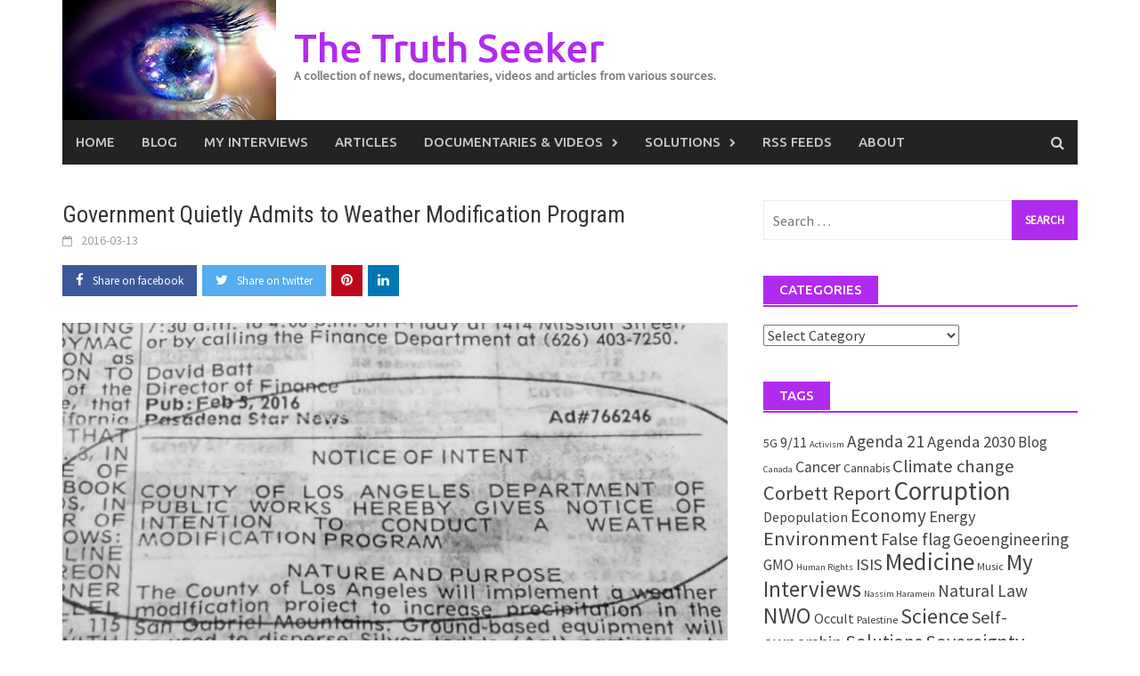

--- FILE ---
content_type: text/html; charset=UTF-8
request_url: https://truthseeker.se/government-quietly-admits-to-weather-modification-program/
body_size: 29834
content:
<!DOCTYPE html>
<html lang="en-US">
<head>
<meta charset="UTF-8">
<meta name="viewport" content="width=device-width, initial-scale=1">
<link rel="profile" href="http://gmpg.org/xfn/11">
<link rel="pingback" href="https://truthseeker.se/xmlrpc.php">
<meta name='robots' content='index, follow, max-image-preview:large, max-snippet:-1, max-video-preview:-1' />

	<!-- This site is optimized with the Yoast SEO plugin v26.8 - https://yoast.com/product/yoast-seo-wordpress/ -->
	<title>Government Quietly Admits to Weather Modification Program - The Truth Seeker</title>
	<meta name="description" content="12th March 2016 By Ryan Cristian Guest Writer for Wake Up World As the United States moves farther away from the democracy it once pretended to be, the leve" />
	<link rel="canonical" href="https://truthseeker.se/government-quietly-admits-to-weather-modification-program/" />
	<meta property="og:locale" content="en_US" />
	<meta property="og:type" content="article" />
	<meta property="og:title" content="Government Quietly Admits to Weather Modification Program - The Truth Seeker" />
	<meta property="og:description" content="12th March 2016 By Ryan Cristian Guest Writer for Wake Up World As the United States moves farther away from the democracy it once pretended to be, the leve" />
	<meta property="og:url" content="https://truthseeker.se/government-quietly-admits-to-weather-modification-program/" />
	<meta property="og:site_name" content="The Truth Seeker" />
	<meta property="article:published_time" content="2016-03-13T05:29:02+00:00" />
	<meta property="article:modified_time" content="2022-12-10T01:26:40+00:00" />
	<meta property="og:image" content="https://truthseeker.se/wp-content/uploads/Government-Quietly-Admits-to-Weather-Modification-Program-fb-2.png" />
	<meta property="og:image:width" content="2048" />
	<meta property="og:image:height" content="1029" />
	<meta property="og:image:type" content="image/png" />
	<meta name="author" content="John Blaid" />
	<meta name="twitter:card" content="summary_large_image" />
	<meta name="twitter:label1" content="Written by" />
	<meta name="twitter:data1" content="John Blaid" />
	<meta name="twitter:label2" content="Est. reading time" />
	<meta name="twitter:data2" content="8 minutes" />
	<script type="application/ld+json" class="yoast-schema-graph">{"@context":"https://schema.org","@graph":[{"@type":"Article","@id":"https://truthseeker.se/government-quietly-admits-to-weather-modification-program/#article","isPartOf":{"@id":"https://truthseeker.se/government-quietly-admits-to-weather-modification-program/"},"author":{"name":"John Blaid","@id":"https://truthseeker.se/#/schema/person/ed30c4bc4ae753c7acbbade6d6a8e582"},"headline":"Government Quietly Admits to Weather Modification Program","datePublished":"2016-03-13T05:29:02+00:00","dateModified":"2022-12-10T01:26:40+00:00","mainEntityOfPage":{"@id":"https://truthseeker.se/government-quietly-admits-to-weather-modification-program/"},"wordCount":1680,"publisher":{"@id":"https://truthseeker.se/#/schema/person/ed30c4bc4ae753c7acbbade6d6a8e582"},"image":{"@id":"https://truthseeker.se/government-quietly-admits-to-weather-modification-program/#primaryimage"},"thumbnailUrl":"https://truthseeker.se/wp-content/uploads/Government-Quietly-Admits-to-Weather-Modification-Program-fb-2.png","keywords":["Geoengineering"],"articleSection":["Articles"],"inLanguage":"en-US"},{"@type":"WebPage","@id":"https://truthseeker.se/government-quietly-admits-to-weather-modification-program/","url":"https://truthseeker.se/government-quietly-admits-to-weather-modification-program/","name":"Government Quietly Admits to Weather Modification Program - The Truth Seeker","isPartOf":{"@id":"https://truthseeker.se/#website"},"primaryImageOfPage":{"@id":"https://truthseeker.se/government-quietly-admits-to-weather-modification-program/#primaryimage"},"image":{"@id":"https://truthseeker.se/government-quietly-admits-to-weather-modification-program/#primaryimage"},"thumbnailUrl":"https://truthseeker.se/wp-content/uploads/Government-Quietly-Admits-to-Weather-Modification-Program-fb-2.png","datePublished":"2016-03-13T05:29:02+00:00","dateModified":"2022-12-10T01:26:40+00:00","description":"12th March 2016 By Ryan Cristian Guest Writer for Wake Up World As the United States moves farther away from the democracy it once pretended to be, the leve","breadcrumb":{"@id":"https://truthseeker.se/government-quietly-admits-to-weather-modification-program/#breadcrumb"},"inLanguage":"en-US","potentialAction":[{"@type":"ReadAction","target":["https://truthseeker.se/government-quietly-admits-to-weather-modification-program/"]}]},{"@type":"ImageObject","inLanguage":"en-US","@id":"https://truthseeker.se/government-quietly-admits-to-weather-modification-program/#primaryimage","url":"https://truthseeker.se/wp-content/uploads/Government-Quietly-Admits-to-Weather-Modification-Program-fb-2.png","contentUrl":"https://truthseeker.se/wp-content/uploads/Government-Quietly-Admits-to-Weather-Modification-Program-fb-2.png","width":2048,"height":1029},{"@type":"BreadcrumbList","@id":"https://truthseeker.se/government-quietly-admits-to-weather-modification-program/#breadcrumb","itemListElement":[{"@type":"ListItem","position":1,"name":"Home","item":"https://truthseeker.se/"},{"@type":"ListItem","position":2,"name":"Government Quietly Admits to Weather Modification Program"}]},{"@type":"WebSite","@id":"https://truthseeker.se/#website","url":"https://truthseeker.se/","name":"The Truth Seeker","description":"A collection of news, documentaries, videos and articles from various sources.","publisher":{"@id":"https://truthseeker.se/#/schema/person/ed30c4bc4ae753c7acbbade6d6a8e582"},"potentialAction":[{"@type":"SearchAction","target":{"@type":"EntryPoint","urlTemplate":"https://truthseeker.se/?s={search_term_string}"},"query-input":{"@type":"PropertyValueSpecification","valueRequired":true,"valueName":"search_term_string"}}],"inLanguage":"en-US"},{"@type":["Person","Organization"],"@id":"https://truthseeker.se/#/schema/person/ed30c4bc4ae753c7acbbade6d6a8e582","name":"John Blaid","image":{"@type":"ImageObject","inLanguage":"en-US","@id":"https://truthseeker.se/#/schema/person/image/","url":"https://secure.gravatar.com/avatar/e6ea5910f2416bccae327f372c3200f62279e7c14ca06694805b7bc64fd87d88?s=96&d=mm&r=g","contentUrl":"https://secure.gravatar.com/avatar/e6ea5910f2416bccae327f372c3200f62279e7c14ca06694805b7bc64fd87d88?s=96&d=mm&r=g","caption":"John Blaid"},"logo":{"@id":"https://truthseeker.se/#/schema/person/image/"},"description":"I am just a regular guy who are searching for the truth and who woke up to a totally new reality back in late 2012. I started to look for answers that could make me understand myself better and ended up in different rabbit holes so to speak. Started to question everything I was taught to believe to only find out that most if not all was totally incorrect. During the past three years I have made several connections internationally and worked with different freedom movements and people and tried to spread awareness and enlightenment through facebook and various groups but later realized that it was not the correct way to go consider the amount of censorship and limitations that social media got. The idea of \"The Truth Seeker\" have been growing during a long period of time in the mind until one day when I had enough and thought it was time to manifest it. My hope is that this platform will enable me to provide you people out there who appreciates truth with alternative views on what is going on in this world. Donations are always appreciated because I consider this my calling and duty to humanity and if you think this site is useful then please share it around.","url":"https://truthseeker.se/author/johnblaid/"}]}</script>
	<!-- / Yoast SEO plugin. -->


<link rel='dns-prefetch' href='//fonts.googleapis.com' />
<link rel="alternate" type="application/rss+xml" title="The Truth Seeker &raquo; Feed" href="https://truthseeker.se/feed/" />
<link rel="alternate" title="oEmbed (JSON)" type="application/json+oembed" href="https://truthseeker.se/wp-json/oembed/1.0/embed?url=https%3A%2F%2Ftruthseeker.se%2Fgovernment-quietly-admits-to-weather-modification-program%2F" />
<link rel="alternate" title="oEmbed (XML)" type="text/xml+oembed" href="https://truthseeker.se/wp-json/oembed/1.0/embed?url=https%3A%2F%2Ftruthseeker.se%2Fgovernment-quietly-admits-to-weather-modification-program%2F&#038;format=xml" />
<style type="text/css" media="all">
/*!
 *  Font Awesome 4.7.0 by @davegandy - http://fontawesome.io - @fontawesome
 *  License - http://fontawesome.io/license (Font: SIL OFL 1.1, CSS: MIT License)
 */@font-face{font-family:'FontAwesome';src:url(https://truthseeker.se/wp-content/themes/awaken-pro/css/../fonts/fontawesome-webfont.eot#1768902001);src:url(https://truthseeker.se/wp-content/themes/awaken-pro/css/../fonts/fontawesome-webfont.eot#1768902001) format('embedded-opentype'),url(https://truthseeker.se/wp-content/themes/awaken-pro/css/../fonts/fontawesome-webfont.woff2#1768902001) format('woff2'),url(https://truthseeker.se/wp-content/themes/awaken-pro/css/../fonts/fontawesome-webfont.woff#1768902001) format('woff'),url(https://truthseeker.se/wp-content/themes/awaken-pro/css/../fonts/fontawesome-webfont.ttf#1768902001) format('truetype'),url(https://truthseeker.se/wp-content/themes/awaken-pro/css/../fonts/fontawesome-webfont.svg?v=4.7.0#fontawesomeregular) format('svg');font-weight:400;font-style:normal}.fa{display:inline-block;font:normal normal normal 14px/1 FontAwesome;font-size:inherit;text-rendering:auto;-webkit-font-smoothing:antialiased;-moz-osx-font-smoothing:grayscale}.fa-lg{font-size:1.33333333em;line-height:.75em;vertical-align:-15%}.fa-2x{font-size:2em}.fa-3x{font-size:3em}.fa-4x{font-size:4em}.fa-5x{font-size:5em}.fa-fw{width:1.28571429em;text-align:center}.fa-ul{padding-left:0;margin-left:2.14285714em;list-style-type:none}.fa-ul>li{position:relative}.fa-li{position:absolute;left:-2.14285714em;width:2.14285714em;top:.14285714em;text-align:center}.fa-li.fa-lg{left:-1.85714286em}.fa-border{padding:.2em .25em .15em;border:solid .08em #eee;border-radius:.1em}.fa-pull-left{float:left}.fa-pull-right{float:right}.fa.fa-pull-left{margin-right:.3em}.fa.fa-pull-right{margin-left:.3em}.pull-right{float:right}.pull-left{float:left}.fa.pull-left{margin-right:.3em}.fa.pull-right{margin-left:.3em}.fa-spin{-webkit-animation:fa-spin 2s infinite linear;animation:fa-spin 2s infinite linear}.fa-pulse{-webkit-animation:fa-spin 1s infinite steps(8);animation:fa-spin 1s infinite steps(8)}@-webkit-keyframes fa-spin{0%{-webkit-transform:rotate(0deg);transform:rotate(0deg)}100%{-webkit-transform:rotate(359deg);transform:rotate(359deg)}}@keyframes fa-spin{0%{-webkit-transform:rotate(0deg);transform:rotate(0deg)}100%{-webkit-transform:rotate(359deg);transform:rotate(359deg)}}.fa-rotate-90{-ms-filter:"progid:DXImageTransform.Microsoft.BasicImage(rotation=1)";-webkit-transform:rotate(90deg);-ms-transform:rotate(90deg);transform:rotate(90deg)}.fa-rotate-180{-ms-filter:"progid:DXImageTransform.Microsoft.BasicImage(rotation=2)";-webkit-transform:rotate(180deg);-ms-transform:rotate(180deg);transform:rotate(180deg)}.fa-rotate-270{-ms-filter:"progid:DXImageTransform.Microsoft.BasicImage(rotation=3)";-webkit-transform:rotate(270deg);-ms-transform:rotate(270deg);transform:rotate(270deg)}.fa-flip-horizontal{-ms-filter:"progid:DXImageTransform.Microsoft.BasicImage(rotation=0, mirror=1)";-webkit-transform:scale(-1,1);-ms-transform:scale(-1,1);transform:scale(-1,1)}.fa-flip-vertical{-ms-filter:"progid:DXImageTransform.Microsoft.BasicImage(rotation=2, mirror=1)";-webkit-transform:scale(1,-1);-ms-transform:scale(1,-1);transform:scale(1,-1)}:root .fa-rotate-90,:root .fa-rotate-180,:root .fa-rotate-270,:root .fa-flip-horizontal,:root .fa-flip-vertical{filter:none}.fa-stack{position:relative;display:inline-block;width:2em;height:2em;line-height:2em;vertical-align:middle}.fa-stack-1x,.fa-stack-2x{position:absolute;left:0;width:100%;text-align:center}.fa-stack-1x{line-height:inherit}.fa-stack-2x{font-size:2em}.fa-inverse{color:#fff}.fa-glass:before{content:"\f000"}.fa-music:before{content:"\f001"}.fa-search:before{content:"\f002"}.fa-envelope-o:before{content:"\f003"}.fa-heart:before{content:"\f004"}.fa-star:before{content:"\f005"}.fa-star-o:before{content:"\f006"}.fa-user:before{content:"\f007"}.fa-film:before{content:"\f008"}.fa-th-large:before{content:"\f009"}.fa-th:before{content:"\f00a"}.fa-th-list:before{content:"\f00b"}.fa-check:before{content:"\f00c"}.fa-remove:before,.fa-close:before,.fa-times:before{content:"\f00d"}.fa-search-plus:before{content:"\f00e"}.fa-search-minus:before{content:"\f010"}.fa-power-off:before{content:"\f011"}.fa-signal:before{content:"\f012"}.fa-gear:before,.fa-cog:before{content:"\f013"}.fa-trash-o:before{content:"\f014"}.fa-home:before{content:"\f015"}.fa-file-o:before{content:"\f016"}.fa-clock-o:before{content:"\f017"}.fa-road:before{content:"\f018"}.fa-download:before{content:"\f019"}.fa-arrow-circle-o-down:before{content:"\f01a"}.fa-arrow-circle-o-up:before{content:"\f01b"}.fa-inbox:before{content:"\f01c"}.fa-play-circle-o:before{content:"\f01d"}.fa-rotate-right:before,.fa-repeat:before{content:"\f01e"}.fa-refresh:before{content:"\f021"}.fa-list-alt:before{content:"\f022"}.fa-lock:before{content:"\f023"}.fa-flag:before{content:"\f024"}.fa-headphones:before{content:"\f025"}.fa-volume-off:before{content:"\f026"}.fa-volume-down:before{content:"\f027"}.fa-volume-up:before{content:"\f028"}.fa-qrcode:before{content:"\f029"}.fa-barcode:before{content:"\f02a"}.fa-tag:before{content:"\f02b"}.fa-tags:before{content:"\f02c"}.fa-book:before{content:"\f02d"}.fa-bookmark:before{content:"\f02e"}.fa-print:before{content:"\f02f"}.fa-camera:before{content:"\f030"}.fa-font:before{content:"\f031"}.fa-bold:before{content:"\f032"}.fa-italic:before{content:"\f033"}.fa-text-height:before{content:"\f034"}.fa-text-width:before{content:"\f035"}.fa-align-left:before{content:"\f036"}.fa-align-center:before{content:"\f037"}.fa-align-right:before{content:"\f038"}.fa-align-justify:before{content:"\f039"}.fa-list:before{content:"\f03a"}.fa-dedent:before,.fa-outdent:before{content:"\f03b"}.fa-indent:before{content:"\f03c"}.fa-video-camera:before{content:"\f03d"}.fa-photo:before,.fa-image:before,.fa-picture-o:before{content:"\f03e"}.fa-pencil:before{content:"\f040"}.fa-map-marker:before{content:"\f041"}.fa-adjust:before{content:"\f042"}.fa-tint:before{content:"\f043"}.fa-edit:before,.fa-pencil-square-o:before{content:"\f044"}.fa-share-square-o:before{content:"\f045"}.fa-check-square-o:before{content:"\f046"}.fa-arrows:before{content:"\f047"}.fa-step-backward:before{content:"\f048"}.fa-fast-backward:before{content:"\f049"}.fa-backward:before{content:"\f04a"}.fa-play:before{content:"\f04b"}.fa-pause:before{content:"\f04c"}.fa-stop:before{content:"\f04d"}.fa-forward:before{content:"\f04e"}.fa-fast-forward:before{content:"\f050"}.fa-step-forward:before{content:"\f051"}.fa-eject:before{content:"\f052"}.fa-chevron-left:before{content:"\f053"}.fa-chevron-right:before{content:"\f054"}.fa-plus-circle:before{content:"\f055"}.fa-minus-circle:before{content:"\f056"}.fa-times-circle:before{content:"\f057"}.fa-check-circle:before{content:"\f058"}.fa-question-circle:before{content:"\f059"}.fa-info-circle:before{content:"\f05a"}.fa-crosshairs:before{content:"\f05b"}.fa-times-circle-o:before{content:"\f05c"}.fa-check-circle-o:before{content:"\f05d"}.fa-ban:before{content:"\f05e"}.fa-arrow-left:before{content:"\f060"}.fa-arrow-right:before{content:"\f061"}.fa-arrow-up:before{content:"\f062"}.fa-arrow-down:before{content:"\f063"}.fa-mail-forward:before,.fa-share:before{content:"\f064"}.fa-expand:before{content:"\f065"}.fa-compress:before{content:"\f066"}.fa-plus:before{content:"\f067"}.fa-minus:before{content:"\f068"}.fa-asterisk:before{content:"\f069"}.fa-exclamation-circle:before{content:"\f06a"}.fa-gift:before{content:"\f06b"}.fa-leaf:before{content:"\f06c"}.fa-fire:before{content:"\f06d"}.fa-eye:before{content:"\f06e"}.fa-eye-slash:before{content:"\f070"}.fa-warning:before,.fa-exclamation-triangle:before{content:"\f071"}.fa-plane:before{content:"\f072"}.fa-calendar:before{content:"\f073"}.fa-random:before{content:"\f074"}.fa-comment:before{content:"\f075"}.fa-magnet:before{content:"\f076"}.fa-chevron-up:before{content:"\f077"}.fa-chevron-down:before{content:"\f078"}.fa-retweet:before{content:"\f079"}.fa-shopping-cart:before{content:"\f07a"}.fa-folder:before{content:"\f07b"}.fa-folder-open:before{content:"\f07c"}.fa-arrows-v:before{content:"\f07d"}.fa-arrows-h:before{content:"\f07e"}.fa-bar-chart-o:before,.fa-bar-chart:before{content:"\f080"}.fa-twitter-square:before{content:"\f081"}.fa-facebook-square:before{content:"\f082"}.fa-camera-retro:before{content:"\f083"}.fa-key:before{content:"\f084"}.fa-gears:before,.fa-cogs:before{content:"\f085"}.fa-comments:before{content:"\f086"}.fa-thumbs-o-up:before{content:"\f087"}.fa-thumbs-o-down:before{content:"\f088"}.fa-star-half:before{content:"\f089"}.fa-heart-o:before{content:"\f08a"}.fa-sign-out:before{content:"\f08b"}.fa-linkedin-square:before{content:"\f08c"}.fa-thumb-tack:before{content:"\f08d"}.fa-external-link:before{content:"\f08e"}.fa-sign-in:before{content:"\f090"}.fa-trophy:before{content:"\f091"}.fa-github-square:before{content:"\f092"}.fa-upload:before{content:"\f093"}.fa-lemon-o:before{content:"\f094"}.fa-phone:before{content:"\f095"}.fa-square-o:before{content:"\f096"}.fa-bookmark-o:before{content:"\f097"}.fa-phone-square:before{content:"\f098"}.fa-twitter:before{content:"\f099"}.fa-facebook-f:before,.fa-facebook:before{content:"\f09a"}.fa-github:before{content:"\f09b"}.fa-unlock:before{content:"\f09c"}.fa-credit-card:before{content:"\f09d"}.fa-feed:before,.fa-rss:before{content:"\f09e"}.fa-hdd-o:before{content:"\f0a0"}.fa-bullhorn:before{content:"\f0a1"}.fa-bell:before{content:"\f0f3"}.fa-certificate:before{content:"\f0a3"}.fa-hand-o-right:before{content:"\f0a4"}.fa-hand-o-left:before{content:"\f0a5"}.fa-hand-o-up:before{content:"\f0a6"}.fa-hand-o-down:before{content:"\f0a7"}.fa-arrow-circle-left:before{content:"\f0a8"}.fa-arrow-circle-right:before{content:"\f0a9"}.fa-arrow-circle-up:before{content:"\f0aa"}.fa-arrow-circle-down:before{content:"\f0ab"}.fa-globe:before{content:"\f0ac"}.fa-wrench:before{content:"\f0ad"}.fa-tasks:before{content:"\f0ae"}.fa-filter:before{content:"\f0b0"}.fa-briefcase:before{content:"\f0b1"}.fa-arrows-alt:before{content:"\f0b2"}.fa-group:before,.fa-users:before{content:"\f0c0"}.fa-chain:before,.fa-link:before{content:"\f0c1"}.fa-cloud:before{content:"\f0c2"}.fa-flask:before{content:"\f0c3"}.fa-cut:before,.fa-scissors:before{content:"\f0c4"}.fa-copy:before,.fa-files-o:before{content:"\f0c5"}.fa-paperclip:before{content:"\f0c6"}.fa-save:before,.fa-floppy-o:before{content:"\f0c7"}.fa-square:before{content:"\f0c8"}.fa-navicon:before,.fa-reorder:before,.fa-bars:before{content:"\f0c9"}.fa-list-ul:before{content:"\f0ca"}.fa-list-ol:before{content:"\f0cb"}.fa-strikethrough:before{content:"\f0cc"}.fa-underline:before{content:"\f0cd"}.fa-table:before{content:"\f0ce"}.fa-magic:before{content:"\f0d0"}.fa-truck:before{content:"\f0d1"}.fa-pinterest:before{content:"\f0d2"}.fa-pinterest-square:before{content:"\f0d3"}.fa-google-plus-square:before{content:"\f0d4"}.fa-google-plus:before{content:"\f0d5"}.fa-money:before{content:"\f0d6"}.fa-caret-down:before{content:"\f0d7"}.fa-caret-up:before{content:"\f0d8"}.fa-caret-left:before{content:"\f0d9"}.fa-caret-right:before{content:"\f0da"}.fa-columns:before{content:"\f0db"}.fa-unsorted:before,.fa-sort:before{content:"\f0dc"}.fa-sort-down:before,.fa-sort-desc:before{content:"\f0dd"}.fa-sort-up:before,.fa-sort-asc:before{content:"\f0de"}.fa-envelope:before{content:"\f0e0"}.fa-linkedin:before{content:"\f0e1"}.fa-rotate-left:before,.fa-undo:before{content:"\f0e2"}.fa-legal:before,.fa-gavel:before{content:"\f0e3"}.fa-dashboard:before,.fa-tachometer:before{content:"\f0e4"}.fa-comment-o:before{content:"\f0e5"}.fa-comments-o:before{content:"\f0e6"}.fa-flash:before,.fa-bolt:before{content:"\f0e7"}.fa-sitemap:before{content:"\f0e8"}.fa-umbrella:before{content:"\f0e9"}.fa-paste:before,.fa-clipboard:before{content:"\f0ea"}.fa-lightbulb-o:before{content:"\f0eb"}.fa-exchange:before{content:"\f0ec"}.fa-cloud-download:before{content:"\f0ed"}.fa-cloud-upload:before{content:"\f0ee"}.fa-user-md:before{content:"\f0f0"}.fa-stethoscope:before{content:"\f0f1"}.fa-suitcase:before{content:"\f0f2"}.fa-bell-o:before{content:"\f0a2"}.fa-coffee:before{content:"\f0f4"}.fa-cutlery:before{content:"\f0f5"}.fa-file-text-o:before{content:"\f0f6"}.fa-building-o:before{content:"\f0f7"}.fa-hospital-o:before{content:"\f0f8"}.fa-ambulance:before{content:"\f0f9"}.fa-medkit:before{content:"\f0fa"}.fa-fighter-jet:before{content:"\f0fb"}.fa-beer:before{content:"\f0fc"}.fa-h-square:before{content:"\f0fd"}.fa-plus-square:before{content:"\f0fe"}.fa-angle-double-left:before{content:"\f100"}.fa-angle-double-right:before{content:"\f101"}.fa-angle-double-up:before{content:"\f102"}.fa-angle-double-down:before{content:"\f103"}.fa-angle-left:before{content:"\f104"}.fa-angle-right:before{content:"\f105"}.fa-angle-up:before{content:"\f106"}.fa-angle-down:before{content:"\f107"}.fa-desktop:before{content:"\f108"}.fa-laptop:before{content:"\f109"}.fa-tablet:before{content:"\f10a"}.fa-mobile-phone:before,.fa-mobile:before{content:"\f10b"}.fa-circle-o:before{content:"\f10c"}.fa-quote-left:before{content:"\f10d"}.fa-quote-right:before{content:"\f10e"}.fa-spinner:before{content:"\f110"}.fa-circle:before{content:"\f111"}.fa-mail-reply:before,.fa-reply:before{content:"\f112"}.fa-github-alt:before{content:"\f113"}.fa-folder-o:before{content:"\f114"}.fa-folder-open-o:before{content:"\f115"}.fa-smile-o:before{content:"\f118"}.fa-frown-o:before{content:"\f119"}.fa-meh-o:before{content:"\f11a"}.fa-gamepad:before{content:"\f11b"}.fa-keyboard-o:before{content:"\f11c"}.fa-flag-o:before{content:"\f11d"}.fa-flag-checkered:before{content:"\f11e"}.fa-terminal:before{content:"\f120"}.fa-code:before{content:"\f121"}.fa-mail-reply-all:before,.fa-reply-all:before{content:"\f122"}.fa-star-half-empty:before,.fa-star-half-full:before,.fa-star-half-o:before{content:"\f123"}.fa-location-arrow:before{content:"\f124"}.fa-crop:before{content:"\f125"}.fa-code-fork:before{content:"\f126"}.fa-unlink:before,.fa-chain-broken:before{content:"\f127"}.fa-question:before{content:"\f128"}.fa-info:before{content:"\f129"}.fa-exclamation:before{content:"\f12a"}.fa-superscript:before{content:"\f12b"}.fa-subscript:before{content:"\f12c"}.fa-eraser:before{content:"\f12d"}.fa-puzzle-piece:before{content:"\f12e"}.fa-microphone:before{content:"\f130"}.fa-microphone-slash:before{content:"\f131"}.fa-shield:before{content:"\f132"}.fa-calendar-o:before{content:"\f133"}.fa-fire-extinguisher:before{content:"\f134"}.fa-rocket:before{content:"\f135"}.fa-maxcdn:before{content:"\f136"}.fa-chevron-circle-left:before{content:"\f137"}.fa-chevron-circle-right:before{content:"\f138"}.fa-chevron-circle-up:before{content:"\f139"}.fa-chevron-circle-down:before{content:"\f13a"}.fa-html5:before{content:"\f13b"}.fa-css3:before{content:"\f13c"}.fa-anchor:before{content:"\f13d"}.fa-unlock-alt:before{content:"\f13e"}.fa-bullseye:before{content:"\f140"}.fa-ellipsis-h:before{content:"\f141"}.fa-ellipsis-v:before{content:"\f142"}.fa-rss-square:before{content:"\f143"}.fa-play-circle:before{content:"\f144"}.fa-ticket:before{content:"\f145"}.fa-minus-square:before{content:"\f146"}.fa-minus-square-o:before{content:"\f147"}.fa-level-up:before{content:"\f148"}.fa-level-down:before{content:"\f149"}.fa-check-square:before{content:"\f14a"}.fa-pencil-square:before{content:"\f14b"}.fa-external-link-square:before{content:"\f14c"}.fa-share-square:before{content:"\f14d"}.fa-compass:before{content:"\f14e"}.fa-toggle-down:before,.fa-caret-square-o-down:before{content:"\f150"}.fa-toggle-up:before,.fa-caret-square-o-up:before{content:"\f151"}.fa-toggle-right:before,.fa-caret-square-o-right:before{content:"\f152"}.fa-euro:before,.fa-eur:before{content:"\f153"}.fa-gbp:before{content:"\f154"}.fa-dollar:before,.fa-usd:before{content:"\f155"}.fa-rupee:before,.fa-inr:before{content:"\f156"}.fa-cny:before,.fa-rmb:before,.fa-yen:before,.fa-jpy:before{content:"\f157"}.fa-ruble:before,.fa-rouble:before,.fa-rub:before{content:"\f158"}.fa-won:before,.fa-krw:before{content:"\f159"}.fa-bitcoin:before,.fa-btc:before{content:"\f15a"}.fa-file:before{content:"\f15b"}.fa-file-text:before{content:"\f15c"}.fa-sort-alpha-asc:before{content:"\f15d"}.fa-sort-alpha-desc:before{content:"\f15e"}.fa-sort-amount-asc:before{content:"\f160"}.fa-sort-amount-desc:before{content:"\f161"}.fa-sort-numeric-asc:before{content:"\f162"}.fa-sort-numeric-desc:before{content:"\f163"}.fa-thumbs-up:before{content:"\f164"}.fa-thumbs-down:before{content:"\f165"}.fa-youtube-square:before{content:"\f166"}.fa-youtube:before{content:"\f167"}.fa-xing:before{content:"\f168"}.fa-xing-square:before{content:"\f169"}.fa-youtube-play:before{content:"\f16a"}.fa-dropbox:before{content:"\f16b"}.fa-stack-overflow:before{content:"\f16c"}.fa-instagram:before{content:"\f16d"}.fa-flickr:before{content:"\f16e"}.fa-adn:before{content:"\f170"}.fa-bitbucket:before{content:"\f171"}.fa-bitbucket-square:before{content:"\f172"}.fa-tumblr:before{content:"\f173"}.fa-tumblr-square:before{content:"\f174"}.fa-long-arrow-down:before{content:"\f175"}.fa-long-arrow-up:before{content:"\f176"}.fa-long-arrow-left:before{content:"\f177"}.fa-long-arrow-right:before{content:"\f178"}.fa-apple:before{content:"\f179"}.fa-windows:before{content:"\f17a"}.fa-android:before{content:"\f17b"}.fa-linux:before{content:"\f17c"}.fa-dribbble:before{content:"\f17d"}.fa-skype:before{content:"\f17e"}.fa-foursquare:before{content:"\f180"}.fa-trello:before{content:"\f181"}.fa-female:before{content:"\f182"}.fa-male:before{content:"\f183"}.fa-gittip:before,.fa-gratipay:before{content:"\f184"}.fa-sun-o:before{content:"\f185"}.fa-moon-o:before{content:"\f186"}.fa-archive:before{content:"\f187"}.fa-bug:before{content:"\f188"}.fa-vk:before{content:"\f189"}.fa-weibo:before{content:"\f18a"}.fa-renren:before{content:"\f18b"}.fa-pagelines:before{content:"\f18c"}.fa-stack-exchange:before{content:"\f18d"}.fa-arrow-circle-o-right:before{content:"\f18e"}.fa-arrow-circle-o-left:before{content:"\f190"}.fa-toggle-left:before,.fa-caret-square-o-left:before{content:"\f191"}.fa-dot-circle-o:before{content:"\f192"}.fa-wheelchair:before{content:"\f193"}.fa-vimeo-square:before{content:"\f194"}.fa-turkish-lira:before,.fa-try:before{content:"\f195"}.fa-plus-square-o:before{content:"\f196"}.fa-space-shuttle:before{content:"\f197"}.fa-slack:before{content:"\f198"}.fa-envelope-square:before{content:"\f199"}.fa-wordpress:before{content:"\f19a"}.fa-openid:before{content:"\f19b"}.fa-institution:before,.fa-bank:before,.fa-university:before{content:"\f19c"}.fa-mortar-board:before,.fa-graduation-cap:before{content:"\f19d"}.fa-yahoo:before{content:"\f19e"}.fa-google:before{content:"\f1a0"}.fa-reddit:before{content:"\f1a1"}.fa-reddit-square:before{content:"\f1a2"}.fa-stumbleupon-circle:before{content:"\f1a3"}.fa-stumbleupon:before{content:"\f1a4"}.fa-delicious:before{content:"\f1a5"}.fa-digg:before{content:"\f1a6"}.fa-pied-piper-pp:before{content:"\f1a7"}.fa-pied-piper-alt:before{content:"\f1a8"}.fa-drupal:before{content:"\f1a9"}.fa-joomla:before{content:"\f1aa"}.fa-language:before{content:"\f1ab"}.fa-fax:before{content:"\f1ac"}.fa-building:before{content:"\f1ad"}.fa-child:before{content:"\f1ae"}.fa-paw:before{content:"\f1b0"}.fa-spoon:before{content:"\f1b1"}.fa-cube:before{content:"\f1b2"}.fa-cubes:before{content:"\f1b3"}.fa-behance:before{content:"\f1b4"}.fa-behance-square:before{content:"\f1b5"}.fa-steam:before{content:"\f1b6"}.fa-steam-square:before{content:"\f1b7"}.fa-recycle:before{content:"\f1b8"}.fa-automobile:before,.fa-car:before{content:"\f1b9"}.fa-cab:before,.fa-taxi:before{content:"\f1ba"}.fa-tree:before{content:"\f1bb"}.fa-spotify:before{content:"\f1bc"}.fa-deviantart:before{content:"\f1bd"}.fa-soundcloud:before{content:"\f1be"}.fa-database:before{content:"\f1c0"}.fa-file-pdf-o:before{content:"\f1c1"}.fa-file-word-o:before{content:"\f1c2"}.fa-file-excel-o:before{content:"\f1c3"}.fa-file-powerpoint-o:before{content:"\f1c4"}.fa-file-photo-o:before,.fa-file-picture-o:before,.fa-file-image-o:before{content:"\f1c5"}.fa-file-zip-o:before,.fa-file-archive-o:before{content:"\f1c6"}.fa-file-sound-o:before,.fa-file-audio-o:before{content:"\f1c7"}.fa-file-movie-o:before,.fa-file-video-o:before{content:"\f1c8"}.fa-file-code-o:before{content:"\f1c9"}.fa-vine:before{content:"\f1ca"}.fa-codepen:before{content:"\f1cb"}.fa-jsfiddle:before{content:"\f1cc"}.fa-life-bouy:before,.fa-life-buoy:before,.fa-life-saver:before,.fa-support:before,.fa-life-ring:before{content:"\f1cd"}.fa-circle-o-notch:before{content:"\f1ce"}.fa-ra:before,.fa-resistance:before,.fa-rebel:before{content:"\f1d0"}.fa-ge:before,.fa-empire:before{content:"\f1d1"}.fa-git-square:before{content:"\f1d2"}.fa-git:before{content:"\f1d3"}.fa-y-combinator-square:before,.fa-yc-square:before,.fa-hacker-news:before{content:"\f1d4"}.fa-tencent-weibo:before{content:"\f1d5"}.fa-qq:before{content:"\f1d6"}.fa-wechat:before,.fa-weixin:before{content:"\f1d7"}.fa-send:before,.fa-paper-plane:before{content:"\f1d8"}.fa-send-o:before,.fa-paper-plane-o:before{content:"\f1d9"}.fa-history:before{content:"\f1da"}.fa-circle-thin:before{content:"\f1db"}.fa-header:before{content:"\f1dc"}.fa-paragraph:before{content:"\f1dd"}.fa-sliders:before{content:"\f1de"}.fa-share-alt:before{content:"\f1e0"}.fa-share-alt-square:before{content:"\f1e1"}.fa-bomb:before{content:"\f1e2"}.fa-soccer-ball-o:before,.fa-futbol-o:before{content:"\f1e3"}.fa-tty:before{content:"\f1e4"}.fa-binoculars:before{content:"\f1e5"}.fa-plug:before{content:"\f1e6"}.fa-slideshare:before{content:"\f1e7"}.fa-twitch:before{content:"\f1e8"}.fa-yelp:before{content:"\f1e9"}.fa-newspaper-o:before{content:"\f1ea"}.fa-wifi:before{content:"\f1eb"}.fa-calculator:before{content:"\f1ec"}.fa-paypal:before{content:"\f1ed"}.fa-google-wallet:before{content:"\f1ee"}.fa-cc-visa:before{content:"\f1f0"}.fa-cc-mastercard:before{content:"\f1f1"}.fa-cc-discover:before{content:"\f1f2"}.fa-cc-amex:before{content:"\f1f3"}.fa-cc-paypal:before{content:"\f1f4"}.fa-cc-stripe:before{content:"\f1f5"}.fa-bell-slash:before{content:"\f1f6"}.fa-bell-slash-o:before{content:"\f1f7"}.fa-trash:before{content:"\f1f8"}.fa-copyright:before{content:"\f1f9"}.fa-at:before{content:"\f1fa"}.fa-eyedropper:before{content:"\f1fb"}.fa-paint-brush:before{content:"\f1fc"}.fa-birthday-cake:before{content:"\f1fd"}.fa-area-chart:before{content:"\f1fe"}.fa-pie-chart:before{content:"\f200"}.fa-line-chart:before{content:"\f201"}.fa-lastfm:before{content:"\f202"}.fa-lastfm-square:before{content:"\f203"}.fa-toggle-off:before{content:"\f204"}.fa-toggle-on:before{content:"\f205"}.fa-bicycle:before{content:"\f206"}.fa-bus:before{content:"\f207"}.fa-ioxhost:before{content:"\f208"}.fa-angellist:before{content:"\f209"}.fa-cc:before{content:"\f20a"}.fa-shekel:before,.fa-sheqel:before,.fa-ils:before{content:"\f20b"}.fa-meanpath:before{content:"\f20c"}.fa-buysellads:before{content:"\f20d"}.fa-connectdevelop:before{content:"\f20e"}.fa-dashcube:before{content:"\f210"}.fa-forumbee:before{content:"\f211"}.fa-leanpub:before{content:"\f212"}.fa-sellsy:before{content:"\f213"}.fa-shirtsinbulk:before{content:"\f214"}.fa-simplybuilt:before{content:"\f215"}.fa-skyatlas:before{content:"\f216"}.fa-cart-plus:before{content:"\f217"}.fa-cart-arrow-down:before{content:"\f218"}.fa-diamond:before{content:"\f219"}.fa-ship:before{content:"\f21a"}.fa-user-secret:before{content:"\f21b"}.fa-motorcycle:before{content:"\f21c"}.fa-street-view:before{content:"\f21d"}.fa-heartbeat:before{content:"\f21e"}.fa-venus:before{content:"\f221"}.fa-mars:before{content:"\f222"}.fa-mercury:before{content:"\f223"}.fa-intersex:before,.fa-transgender:before{content:"\f224"}.fa-transgender-alt:before{content:"\f225"}.fa-venus-double:before{content:"\f226"}.fa-mars-double:before{content:"\f227"}.fa-venus-mars:before{content:"\f228"}.fa-mars-stroke:before{content:"\f229"}.fa-mars-stroke-v:before{content:"\f22a"}.fa-mars-stroke-h:before{content:"\f22b"}.fa-neuter:before{content:"\f22c"}.fa-genderless:before{content:"\f22d"}.fa-facebook-official:before{content:"\f230"}.fa-pinterest-p:before{content:"\f231"}.fa-whatsapp:before{content:"\f232"}.fa-server:before{content:"\f233"}.fa-user-plus:before{content:"\f234"}.fa-user-times:before{content:"\f235"}.fa-hotel:before,.fa-bed:before{content:"\f236"}.fa-viacoin:before{content:"\f237"}.fa-train:before{content:"\f238"}.fa-subway:before{content:"\f239"}.fa-medium:before{content:"\f23a"}.fa-yc:before,.fa-y-combinator:before{content:"\f23b"}.fa-optin-monster:before{content:"\f23c"}.fa-opencart:before{content:"\f23d"}.fa-expeditedssl:before{content:"\f23e"}.fa-battery-4:before,.fa-battery:before,.fa-battery-full:before{content:"\f240"}.fa-battery-3:before,.fa-battery-three-quarters:before{content:"\f241"}.fa-battery-2:before,.fa-battery-half:before{content:"\f242"}.fa-battery-1:before,.fa-battery-quarter:before{content:"\f243"}.fa-battery-0:before,.fa-battery-empty:before{content:"\f244"}.fa-mouse-pointer:before{content:"\f245"}.fa-i-cursor:before{content:"\f246"}.fa-object-group:before{content:"\f247"}.fa-object-ungroup:before{content:"\f248"}.fa-sticky-note:before{content:"\f249"}.fa-sticky-note-o:before{content:"\f24a"}.fa-cc-jcb:before{content:"\f24b"}.fa-cc-diners-club:before{content:"\f24c"}.fa-clone:before{content:"\f24d"}.fa-balance-scale:before{content:"\f24e"}.fa-hourglass-o:before{content:"\f250"}.fa-hourglass-1:before,.fa-hourglass-start:before{content:"\f251"}.fa-hourglass-2:before,.fa-hourglass-half:before{content:"\f252"}.fa-hourglass-3:before,.fa-hourglass-end:before{content:"\f253"}.fa-hourglass:before{content:"\f254"}.fa-hand-grab-o:before,.fa-hand-rock-o:before{content:"\f255"}.fa-hand-stop-o:before,.fa-hand-paper-o:before{content:"\f256"}.fa-hand-scissors-o:before{content:"\f257"}.fa-hand-lizard-o:before{content:"\f258"}.fa-hand-spock-o:before{content:"\f259"}.fa-hand-pointer-o:before{content:"\f25a"}.fa-hand-peace-o:before{content:"\f25b"}.fa-trademark:before{content:"\f25c"}.fa-registered:before{content:"\f25d"}.fa-creative-commons:before{content:"\f25e"}.fa-gg:before{content:"\f260"}.fa-gg-circle:before{content:"\f261"}.fa-tripadvisor:before{content:"\f262"}.fa-odnoklassniki:before{content:"\f263"}.fa-odnoklassniki-square:before{content:"\f264"}.fa-get-pocket:before{content:"\f265"}.fa-wikipedia-w:before{content:"\f266"}.fa-safari:before{content:"\f267"}.fa-chrome:before{content:"\f268"}.fa-firefox:before{content:"\f269"}.fa-opera:before{content:"\f26a"}.fa-internet-explorer:before{content:"\f26b"}.fa-tv:before,.fa-television:before{content:"\f26c"}.fa-contao:before{content:"\f26d"}.fa-500px:before{content:"\f26e"}.fa-amazon:before{content:"\f270"}.fa-calendar-plus-o:before{content:"\f271"}.fa-calendar-minus-o:before{content:"\f272"}.fa-calendar-times-o:before{content:"\f273"}.fa-calendar-check-o:before{content:"\f274"}.fa-industry:before{content:"\f275"}.fa-map-pin:before{content:"\f276"}.fa-map-signs:before{content:"\f277"}.fa-map-o:before{content:"\f278"}.fa-map:before{content:"\f279"}.fa-commenting:before{content:"\f27a"}.fa-commenting-o:before{content:"\f27b"}.fa-houzz:before{content:"\f27c"}.fa-vimeo:before{content:"\f27d"}.fa-black-tie:before{content:"\f27e"}.fa-fonticons:before{content:"\f280"}.fa-reddit-alien:before{content:"\f281"}.fa-edge:before{content:"\f282"}.fa-credit-card-alt:before{content:"\f283"}.fa-codiepie:before{content:"\f284"}.fa-modx:before{content:"\f285"}.fa-fort-awesome:before{content:"\f286"}.fa-usb:before{content:"\f287"}.fa-product-hunt:before{content:"\f288"}.fa-mixcloud:before{content:"\f289"}.fa-scribd:before{content:"\f28a"}.fa-pause-circle:before{content:"\f28b"}.fa-pause-circle-o:before{content:"\f28c"}.fa-stop-circle:before{content:"\f28d"}.fa-stop-circle-o:before{content:"\f28e"}.fa-shopping-bag:before{content:"\f290"}.fa-shopping-basket:before{content:"\f291"}.fa-hashtag:before{content:"\f292"}.fa-bluetooth:before{content:"\f293"}.fa-bluetooth-b:before{content:"\f294"}.fa-percent:before{content:"\f295"}.fa-gitlab:before{content:"\f296"}.fa-wpbeginner:before{content:"\f297"}.fa-wpforms:before{content:"\f298"}.fa-envira:before{content:"\f299"}.fa-universal-access:before{content:"\f29a"}.fa-wheelchair-alt:before{content:"\f29b"}.fa-question-circle-o:before{content:"\f29c"}.fa-blind:before{content:"\f29d"}.fa-audio-description:before{content:"\f29e"}.fa-volume-control-phone:before{content:"\f2a0"}.fa-braille:before{content:"\f2a1"}.fa-assistive-listening-systems:before{content:"\f2a2"}.fa-asl-interpreting:before,.fa-american-sign-language-interpreting:before{content:"\f2a3"}.fa-deafness:before,.fa-hard-of-hearing:before,.fa-deaf:before{content:"\f2a4"}.fa-glide:before{content:"\f2a5"}.fa-glide-g:before{content:"\f2a6"}.fa-signing:before,.fa-sign-language:before{content:"\f2a7"}.fa-low-vision:before{content:"\f2a8"}.fa-viadeo:before{content:"\f2a9"}.fa-viadeo-square:before{content:"\f2aa"}.fa-snapchat:before{content:"\f2ab"}.fa-snapchat-ghost:before{content:"\f2ac"}.fa-snapchat-square:before{content:"\f2ad"}.fa-pied-piper:before{content:"\f2ae"}.fa-first-order:before{content:"\f2b0"}.fa-yoast:before{content:"\f2b1"}.fa-themeisle:before{content:"\f2b2"}.fa-google-plus-circle:before,.fa-google-plus-official:before{content:"\f2b3"}.fa-fa:before,.fa-font-awesome:before{content:"\f2b4"}.fa-handshake-o:before{content:"\f2b5"}.fa-envelope-open:before{content:"\f2b6"}.fa-envelope-open-o:before{content:"\f2b7"}.fa-linode:before{content:"\f2b8"}.fa-address-book:before{content:"\f2b9"}.fa-address-book-o:before{content:"\f2ba"}.fa-vcard:before,.fa-address-card:before{content:"\f2bb"}.fa-vcard-o:before,.fa-address-card-o:before{content:"\f2bc"}.fa-user-circle:before{content:"\f2bd"}.fa-user-circle-o:before{content:"\f2be"}.fa-user-o:before{content:"\f2c0"}.fa-id-badge:before{content:"\f2c1"}.fa-drivers-license:before,.fa-id-card:before{content:"\f2c2"}.fa-drivers-license-o:before,.fa-id-card-o:before{content:"\f2c3"}.fa-quora:before{content:"\f2c4"}.fa-free-code-camp:before{content:"\f2c5"}.fa-telegram:before{content:"\f2c6"}.fa-thermometer-4:before,.fa-thermometer:before,.fa-thermometer-full:before{content:"\f2c7"}.fa-thermometer-3:before,.fa-thermometer-three-quarters:before{content:"\f2c8"}.fa-thermometer-2:before,.fa-thermometer-half:before{content:"\f2c9"}.fa-thermometer-1:before,.fa-thermometer-quarter:before{content:"\f2ca"}.fa-thermometer-0:before,.fa-thermometer-empty:before{content:"\f2cb"}.fa-shower:before{content:"\f2cc"}.fa-bathtub:before,.fa-s15:before,.fa-bath:before{content:"\f2cd"}.fa-podcast:before{content:"\f2ce"}.fa-window-maximize:before{content:"\f2d0"}.fa-window-minimize:before{content:"\f2d1"}.fa-window-restore:before{content:"\f2d2"}.fa-times-rectangle:before,.fa-window-close:before{content:"\f2d3"}.fa-times-rectangle-o:before,.fa-window-close-o:before{content:"\f2d4"}.fa-bandcamp:before{content:"\f2d5"}.fa-grav:before{content:"\f2d6"}.fa-etsy:before{content:"\f2d7"}.fa-imdb:before{content:"\f2d8"}.fa-ravelry:before{content:"\f2d9"}.fa-eercast:before{content:"\f2da"}.fa-microchip:before{content:"\f2db"}.fa-snowflake-o:before{content:"\f2dc"}.fa-superpowers:before{content:"\f2dd"}.fa-wpexplorer:before{content:"\f2de"}.fa-meetup:before{content:"\f2e0"}.sr-only{position:absolute;width:1px;height:1px;padding:0;margin:-1px;overflow:hidden;clip:rect(0,0,0,0);border:0}.sr-only-focusable:active,.sr-only-focusable:focus{position:static;width:auto;height:auto;margin:0;overflow:visible;clip:auto}
</style>
<style type="text/css" media="all">@font-face{font-family:'Roboto Condensed';font-style:italic;font-weight:400;font-display:swap;src:url(https://fonts.gstatic.com/s/robotocondensed/v31/ieVW2ZhZI2eCN5jzbjEETS9weq8-19ehAyvMum7nfDB64RgK1XNpLPaPz7se4aUQ.woff2) format('woff2');unicode-range:U+0460-052F,U+1C80-1C8A,U+20B4,U+2DE0-2DFF,U+A640-A69F,U+FE2E-FE2F}@font-face{font-family:'Roboto Condensed';font-style:italic;font-weight:400;font-display:swap;src:url(https://fonts.gstatic.com/s/robotocondensed/v31/ieVW2ZhZI2eCN5jzbjEETS9weq8-19ehAyvMum7nfDB64RgK1XppLPaPz7se4aUQ.woff2) format('woff2');unicode-range:U+0301,U+0400-045F,U+0490-0491,U+04B0-04B1,U+2116}@font-face{font-family:'Roboto Condensed';font-style:italic;font-weight:400;font-display:swap;src:url(https://fonts.gstatic.com/s/robotocondensed/v31/ieVW2ZhZI2eCN5jzbjEETS9weq8-19ehAyvMum7nfDB64RgK1XJpLPaPz7se4aUQ.woff2) format('woff2');unicode-range:U+1F00-1FFF}@font-face{font-family:'Roboto Condensed';font-style:italic;font-weight:400;font-display:swap;src:url(https://fonts.gstatic.com/s/robotocondensed/v31/ieVW2ZhZI2eCN5jzbjEETS9weq8-19ehAyvMum7nfDB64RgK1X1pLPaPz7se4aUQ.woff2) format('woff2');unicode-range:U+0370-0377,U+037A-037F,U+0384-038A,U+038C,U+038E-03A1,U+03A3-03FF}@font-face{font-family:'Roboto Condensed';font-style:italic;font-weight:400;font-display:swap;src:url(https://fonts.gstatic.com/s/robotocondensed/v31/ieVW2ZhZI2eCN5jzbjEETS9weq8-19ehAyvMum7nfDB64RgK1XFpLPaPz7se4aUQ.woff2) format('woff2');unicode-range:U+0102-0103,U+0110-0111,U+0128-0129,U+0168-0169,U+01A0-01A1,U+01AF-01B0,U+0300-0301,U+0303-0304,U+0308-0309,U+0323,U+0329,U+1EA0-1EF9,U+20AB}@font-face{font-family:'Roboto Condensed';font-style:italic;font-weight:400;font-display:swap;src:url(https://fonts.gstatic.com/s/robotocondensed/v31/ieVW2ZhZI2eCN5jzbjEETS9weq8-19ehAyvMum7nfDB64RgK1XBpLPaPz7se4aUQ.woff2) format('woff2');unicode-range:U+0100-02BA,U+02BD-02C5,U+02C7-02CC,U+02CE-02D7,U+02DD-02FF,U+0304,U+0308,U+0329,U+1D00-1DBF,U+1E00-1E9F,U+1EF2-1EFF,U+2020,U+20A0-20AB,U+20AD-20C0,U+2113,U+2C60-2C7F,U+A720-A7FF}@font-face{font-family:'Roboto Condensed';font-style:italic;font-weight:400;font-display:swap;src:url(https://fonts.gstatic.com/s/robotocondensed/v31/ieVW2ZhZI2eCN5jzbjEETS9weq8-19ehAyvMum7nfDB64RgK1X5pLPaPz7se4Q.woff2) format('woff2');unicode-range:U+0000-00FF,U+0131,U+0152-0153,U+02BB-02BC,U+02C6,U+02DA,U+02DC,U+0304,U+0308,U+0329,U+2000-206F,U+20AC,U+2122,U+2191,U+2193,U+2212,U+2215,U+FEFF,U+FFFD}@font-face{font-family:'Roboto Condensed';font-display:block;font-style:normal;font-weight:400;font-display:swap;src:url(https://fonts.gstatic.com/s/robotocondensed/v31/ieVl2ZhZI2eCN5jzbjEETS9weq8-19-7DQk6YvNkeg.woff2) format('woff2');unicode-range:U+0460-052F,U+1C80-1C8A,U+20B4,U+2DE0-2DFF,U+A640-A69F,U+FE2E-FE2F}@font-face{font-family:'Roboto Condensed';font-display:block;font-style:normal;font-weight:400;font-display:swap;src:url(https://fonts.gstatic.com/s/robotocondensed/v31/ieVl2ZhZI2eCN5jzbjEETS9weq8-19a7DQk6YvNkeg.woff2) format('woff2');unicode-range:U+0301,U+0400-045F,U+0490-0491,U+04B0-04B1,U+2116}@font-face{font-family:'Roboto Condensed';font-display:block;font-style:normal;font-weight:400;font-display:swap;src:url(https://fonts.gstatic.com/s/robotocondensed/v31/ieVl2ZhZI2eCN5jzbjEETS9weq8-1967DQk6YvNkeg.woff2) format('woff2');unicode-range:U+1F00-1FFF}@font-face{font-family:'Roboto Condensed';font-display:block;font-style:normal;font-weight:400;font-display:swap;src:url(https://fonts.gstatic.com/s/robotocondensed/v31/ieVl2ZhZI2eCN5jzbjEETS9weq8-19G7DQk6YvNkeg.woff2) format('woff2');unicode-range:U+0370-0377,U+037A-037F,U+0384-038A,U+038C,U+038E-03A1,U+03A3-03FF}@font-face{font-family:'Roboto Condensed';font-display:block;font-style:normal;font-weight:400;font-display:swap;src:url(https://fonts.gstatic.com/s/robotocondensed/v31/ieVl2ZhZI2eCN5jzbjEETS9weq8-1927DQk6YvNkeg.woff2) format('woff2');unicode-range:U+0102-0103,U+0110-0111,U+0128-0129,U+0168-0169,U+01A0-01A1,U+01AF-01B0,U+0300-0301,U+0303-0304,U+0308-0309,U+0323,U+0329,U+1EA0-1EF9,U+20AB}@font-face{font-family:'Roboto Condensed';font-display:block;font-style:normal;font-weight:400;font-display:swap;src:url(https://fonts.gstatic.com/s/robotocondensed/v31/ieVl2ZhZI2eCN5jzbjEETS9weq8-19y7DQk6YvNkeg.woff2) format('woff2');unicode-range:U+0100-02BA,U+02BD-02C5,U+02C7-02CC,U+02CE-02D7,U+02DD-02FF,U+0304,U+0308,U+0329,U+1D00-1DBF,U+1E00-1E9F,U+1EF2-1EFF,U+2020,U+20A0-20AB,U+20AD-20C0,U+2113,U+2C60-2C7F,U+A720-A7FF}@font-face{font-family:'Roboto Condensed';font-display:block;font-style:normal;font-weight:400;font-display:swap;src:url(https://fonts.gstatic.com/s/robotocondensed/v31/ieVl2ZhZI2eCN5jzbjEETS9weq8-19K7DQk6YvM.woff2) format('woff2');unicode-range:U+0000-00FF,U+0131,U+0152-0153,U+02BB-02BC,U+02C6,U+02DA,U+02DC,U+0304,U+0308,U+0329,U+2000-206F,U+20AC,U+2122,U+2191,U+2193,U+2212,U+2215,U+FEFF,U+FFFD}@font-face{font-family:'Roboto Condensed';font-display:block;font-style:normal;font-weight:700;font-display:swap;src:url(https://fonts.gstatic.com/s/robotocondensed/v31/ieVl2ZhZI2eCN5jzbjEETS9weq8-19-7DQk6YvNkeg.woff2) format('woff2');unicode-range:U+0460-052F,U+1C80-1C8A,U+20B4,U+2DE0-2DFF,U+A640-A69F,U+FE2E-FE2F}@font-face{font-family:'Roboto Condensed';font-display:block;font-style:normal;font-weight:700;font-display:swap;src:url(https://fonts.gstatic.com/s/robotocondensed/v31/ieVl2ZhZI2eCN5jzbjEETS9weq8-19a7DQk6YvNkeg.woff2) format('woff2');unicode-range:U+0301,U+0400-045F,U+0490-0491,U+04B0-04B1,U+2116}@font-face{font-family:'Roboto Condensed';font-display:block;font-style:normal;font-weight:700;font-display:swap;src:url(https://fonts.gstatic.com/s/robotocondensed/v31/ieVl2ZhZI2eCN5jzbjEETS9weq8-1967DQk6YvNkeg.woff2) format('woff2');unicode-range:U+1F00-1FFF}@font-face{font-family:'Roboto Condensed';font-display:block;font-style:normal;font-weight:700;font-display:swap;src:url(https://fonts.gstatic.com/s/robotocondensed/v31/ieVl2ZhZI2eCN5jzbjEETS9weq8-19G7DQk6YvNkeg.woff2) format('woff2');unicode-range:U+0370-0377,U+037A-037F,U+0384-038A,U+038C,U+038E-03A1,U+03A3-03FF}@font-face{font-family:'Roboto Condensed';font-display:block;font-style:normal;font-weight:700;font-display:swap;src:url(https://fonts.gstatic.com/s/robotocondensed/v31/ieVl2ZhZI2eCN5jzbjEETS9weq8-1927DQk6YvNkeg.woff2) format('woff2');unicode-range:U+0102-0103,U+0110-0111,U+0128-0129,U+0168-0169,U+01A0-01A1,U+01AF-01B0,U+0300-0301,U+0303-0304,U+0308-0309,U+0323,U+0329,U+1EA0-1EF9,U+20AB}@font-face{font-family:'Roboto Condensed';font-display:block;font-style:normal;font-weight:700;font-display:swap;src:url(https://fonts.gstatic.com/s/robotocondensed/v31/ieVl2ZhZI2eCN5jzbjEETS9weq8-19y7DQk6YvNkeg.woff2) format('woff2');unicode-range:U+0100-02BA,U+02BD-02C5,U+02C7-02CC,U+02CE-02D7,U+02DD-02FF,U+0304,U+0308,U+0329,U+1D00-1DBF,U+1E00-1E9F,U+1EF2-1EFF,U+2020,U+20A0-20AB,U+20AD-20C0,U+2113,U+2C60-2C7F,U+A720-A7FF}@font-face{font-family:'Roboto Condensed';font-display:block;font-style:normal;font-weight:700;font-display:swap;src:url(https://fonts.gstatic.com/s/robotocondensed/v31/ieVl2ZhZI2eCN5jzbjEETS9weq8-19K7DQk6YvM.woff2) format('woff2');unicode-range:U+0000-00FF,U+0131,U+0152-0153,U+02BB-02BC,U+02C6,U+02DA,U+02DC,U+0304,U+0308,U+0329,U+2000-206F,U+20AC,U+2122,U+2191,U+2193,U+2212,U+2215,U+FEFF,U+FFFD}@font-face{font-family:'Source Sans Pro';font-style:italic;font-weight:400;font-display:swap;src:url(https://fonts.gstatic.com/s/sourcesanspro/v23/6xK1dSBYKcSV-LCoeQqfX1RYOo3qPZ7qsDJB9cme_xc.woff2) format('woff2');unicode-range:U+0460-052F,U+1C80-1C8A,U+20B4,U+2DE0-2DFF,U+A640-A69F,U+FE2E-FE2F}@font-face{font-family:'Source Sans Pro';font-style:italic;font-weight:400;font-display:swap;src:url(https://fonts.gstatic.com/s/sourcesanspro/v23/6xK1dSBYKcSV-LCoeQqfX1RYOo3qPZ7jsDJB9cme_xc.woff2) format('woff2');unicode-range:U+0301,U+0400-045F,U+0490-0491,U+04B0-04B1,U+2116}@font-face{font-family:'Source Sans Pro';font-style:italic;font-weight:400;font-display:swap;src:url(https://fonts.gstatic.com/s/sourcesanspro/v23/6xK1dSBYKcSV-LCoeQqfX1RYOo3qPZ7rsDJB9cme_xc.woff2) format('woff2');unicode-range:U+1F00-1FFF}@font-face{font-family:'Source Sans Pro';font-style:italic;font-weight:400;font-display:swap;src:url(https://fonts.gstatic.com/s/sourcesanspro/v23/6xK1dSBYKcSV-LCoeQqfX1RYOo3qPZ7ksDJB9cme_xc.woff2) format('woff2');unicode-range:U+0370-0377,U+037A-037F,U+0384-038A,U+038C,U+038E-03A1,U+03A3-03FF}@font-face{font-family:'Source Sans Pro';font-style:italic;font-weight:400;font-display:swap;src:url(https://fonts.gstatic.com/s/sourcesanspro/v23/6xK1dSBYKcSV-LCoeQqfX1RYOo3qPZ7osDJB9cme_xc.woff2) format('woff2');unicode-range:U+0102-0103,U+0110-0111,U+0128-0129,U+0168-0169,U+01A0-01A1,U+01AF-01B0,U+0300-0301,U+0303-0304,U+0308-0309,U+0323,U+0329,U+1EA0-1EF9,U+20AB}@font-face{font-family:'Source Sans Pro';font-style:italic;font-weight:400;font-display:swap;src:url(https://fonts.gstatic.com/s/sourcesanspro/v23/6xK1dSBYKcSV-LCoeQqfX1RYOo3qPZ7psDJB9cme_xc.woff2) format('woff2');unicode-range:U+0100-02BA,U+02BD-02C5,U+02C7-02CC,U+02CE-02D7,U+02DD-02FF,U+0304,U+0308,U+0329,U+1D00-1DBF,U+1E00-1E9F,U+1EF2-1EFF,U+2020,U+20A0-20AB,U+20AD-20C0,U+2113,U+2C60-2C7F,U+A720-A7FF}@font-face{font-family:'Source Sans Pro';font-style:italic;font-weight:400;font-display:swap;src:url(https://fonts.gstatic.com/s/sourcesanspro/v23/6xK1dSBYKcSV-LCoeQqfX1RYOo3qPZ7nsDJB9cme.woff2) format('woff2');unicode-range:U+0000-00FF,U+0131,U+0152-0153,U+02BB-02BC,U+02C6,U+02DA,U+02DC,U+0304,U+0308,U+0329,U+2000-206F,U+20AC,U+2122,U+2191,U+2193,U+2212,U+2215,U+FEFF,U+FFFD}@font-face{font-family:'Source Sans Pro';font-style:italic;font-weight:700;font-display:swap;src:url(https://fonts.gstatic.com/s/sourcesanspro/v23/6xKwdSBYKcSV-LCoeQqfX1RYOo3qPZZclSdh18S0xR41YDw.woff2) format('woff2');unicode-range:U+0460-052F,U+1C80-1C8A,U+20B4,U+2DE0-2DFF,U+A640-A69F,U+FE2E-FE2F}@font-face{font-family:'Source Sans Pro';font-style:italic;font-weight:700;font-display:swap;src:url(https://fonts.gstatic.com/s/sourcesanspro/v23/6xKwdSBYKcSV-LCoeQqfX1RYOo3qPZZclSdo18S0xR41YDw.woff2) format('woff2');unicode-range:U+0301,U+0400-045F,U+0490-0491,U+04B0-04B1,U+2116}@font-face{font-family:'Source Sans Pro';font-style:italic;font-weight:700;font-display:swap;src:url(https://fonts.gstatic.com/s/sourcesanspro/v23/6xKwdSBYKcSV-LCoeQqfX1RYOo3qPZZclSdg18S0xR41YDw.woff2) format('woff2');unicode-range:U+1F00-1FFF}@font-face{font-family:'Source Sans Pro';font-style:italic;font-weight:700;font-display:swap;src:url(https://fonts.gstatic.com/s/sourcesanspro/v23/6xKwdSBYKcSV-LCoeQqfX1RYOo3qPZZclSdv18S0xR41YDw.woff2) format('woff2');unicode-range:U+0370-0377,U+037A-037F,U+0384-038A,U+038C,U+038E-03A1,U+03A3-03FF}@font-face{font-family:'Source Sans Pro';font-style:italic;font-weight:700;font-display:swap;src:url(https://fonts.gstatic.com/s/sourcesanspro/v23/6xKwdSBYKcSV-LCoeQqfX1RYOo3qPZZclSdj18S0xR41YDw.woff2) format('woff2');unicode-range:U+0102-0103,U+0110-0111,U+0128-0129,U+0168-0169,U+01A0-01A1,U+01AF-01B0,U+0300-0301,U+0303-0304,U+0308-0309,U+0323,U+0329,U+1EA0-1EF9,U+20AB}@font-face{font-family:'Source Sans Pro';font-style:italic;font-weight:700;font-display:swap;src:url(https://fonts.gstatic.com/s/sourcesanspro/v23/6xKwdSBYKcSV-LCoeQqfX1RYOo3qPZZclSdi18S0xR41YDw.woff2) format('woff2');unicode-range:U+0100-02BA,U+02BD-02C5,U+02C7-02CC,U+02CE-02D7,U+02DD-02FF,U+0304,U+0308,U+0329,U+1D00-1DBF,U+1E00-1E9F,U+1EF2-1EFF,U+2020,U+20A0-20AB,U+20AD-20C0,U+2113,U+2C60-2C7F,U+A720-A7FF}@font-face{font-family:'Source Sans Pro';font-style:italic;font-weight:700;font-display:swap;src:url(https://fonts.gstatic.com/s/sourcesanspro/v23/6xKwdSBYKcSV-LCoeQqfX1RYOo3qPZZclSds18S0xR41.woff2) format('woff2');unicode-range:U+0000-00FF,U+0131,U+0152-0153,U+02BB-02BC,U+02C6,U+02DA,U+02DC,U+0304,U+0308,U+0329,U+2000-206F,U+20AC,U+2122,U+2191,U+2193,U+2212,U+2215,U+FEFF,U+FFFD}@font-face{font-family:'Source Sans Pro';font-display:block;font-style:normal;font-weight:400;font-display:swap;src:url(https://fonts.gstatic.com/s/sourcesanspro/v23/6xK3dSBYKcSV-LCoeQqfX1RYOo3qNa7lujVj9_mf.woff2) format('woff2');unicode-range:U+0460-052F,U+1C80-1C8A,U+20B4,U+2DE0-2DFF,U+A640-A69F,U+FE2E-FE2F}@font-face{font-family:'Source Sans Pro';font-display:block;font-style:normal;font-weight:400;font-display:swap;src:url(https://fonts.gstatic.com/s/sourcesanspro/v23/6xK3dSBYKcSV-LCoeQqfX1RYOo3qPK7lujVj9_mf.woff2) format('woff2');unicode-range:U+0301,U+0400-045F,U+0490-0491,U+04B0-04B1,U+2116}@font-face{font-family:'Source Sans Pro';font-display:block;font-style:normal;font-weight:400;font-display:swap;src:url(https://fonts.gstatic.com/s/sourcesanspro/v23/6xK3dSBYKcSV-LCoeQqfX1RYOo3qNK7lujVj9_mf.woff2) format('woff2');unicode-range:U+1F00-1FFF}@font-face{font-family:'Source Sans Pro';font-display:block;font-style:normal;font-weight:400;font-display:swap;src:url(https://fonts.gstatic.com/s/sourcesanspro/v23/6xK3dSBYKcSV-LCoeQqfX1RYOo3qO67lujVj9_mf.woff2) format('woff2');unicode-range:U+0370-0377,U+037A-037F,U+0384-038A,U+038C,U+038E-03A1,U+03A3-03FF}@font-face{font-family:'Source Sans Pro';font-display:block;font-style:normal;font-weight:400;font-display:swap;src:url(https://fonts.gstatic.com/s/sourcesanspro/v23/6xK3dSBYKcSV-LCoeQqfX1RYOo3qN67lujVj9_mf.woff2) format('woff2');unicode-range:U+0102-0103,U+0110-0111,U+0128-0129,U+0168-0169,U+01A0-01A1,U+01AF-01B0,U+0300-0301,U+0303-0304,U+0308-0309,U+0323,U+0329,U+1EA0-1EF9,U+20AB}@font-face{font-family:'Source Sans Pro';font-display:block;font-style:normal;font-weight:400;font-display:swap;src:url(https://fonts.gstatic.com/s/sourcesanspro/v23/6xK3dSBYKcSV-LCoeQqfX1RYOo3qNq7lujVj9_mf.woff2) format('woff2');unicode-range:U+0100-02BA,U+02BD-02C5,U+02C7-02CC,U+02CE-02D7,U+02DD-02FF,U+0304,U+0308,U+0329,U+1D00-1DBF,U+1E00-1E9F,U+1EF2-1EFF,U+2020,U+20A0-20AB,U+20AD-20C0,U+2113,U+2C60-2C7F,U+A720-A7FF}@font-face{font-family:'Source Sans Pro';font-display:block;font-style:normal;font-weight:400;font-display:swap;src:url(https://fonts.gstatic.com/s/sourcesanspro/v23/6xK3dSBYKcSV-LCoeQqfX1RYOo3qOK7lujVj9w.woff2) format('woff2');unicode-range:U+0000-00FF,U+0131,U+0152-0153,U+02BB-02BC,U+02C6,U+02DA,U+02DC,U+0304,U+0308,U+0329,U+2000-206F,U+20AC,U+2122,U+2191,U+2193,U+2212,U+2215,U+FEFF,U+FFFD}@font-face{font-family:'Ubuntu';font-style:italic;font-weight:400;font-display:swap;src:url(https://fonts.gstatic.com/s/ubuntu/v21/4iCu6KVjbNBYlgoKej75l0miFYxnu4w.woff2) format('woff2');unicode-range:U+0460-052F,U+1C80-1C8A,U+20B4,U+2DE0-2DFF,U+A640-A69F,U+FE2E-FE2F}@font-face{font-family:'Ubuntu';font-style:italic;font-weight:400;font-display:swap;src:url(https://fonts.gstatic.com/s/ubuntu/v21/4iCu6KVjbNBYlgoKej7wl0miFYxnu4w.woff2) format('woff2');unicode-range:U+0301,U+0400-045F,U+0490-0491,U+04B0-04B1,U+2116}@font-face{font-family:'Ubuntu';font-style:italic;font-weight:400;font-display:swap;src:url(https://fonts.gstatic.com/s/ubuntu/v21/4iCu6KVjbNBYlgoKej74l0miFYxnu4w.woff2) format('woff2');unicode-range:U+1F00-1FFF}@font-face{font-family:'Ubuntu';font-style:italic;font-weight:400;font-display:swap;src:url(https://fonts.gstatic.com/s/ubuntu/v21/4iCu6KVjbNBYlgoKej73l0miFYxnu4w.woff2) format('woff2');unicode-range:U+0370-0377,U+037A-037F,U+0384-038A,U+038C,U+038E-03A1,U+03A3-03FF}@font-face{font-family:'Ubuntu';font-style:italic;font-weight:400;font-display:swap;src:url(https://fonts.gstatic.com/s/ubuntu/v21/4iCu6KVjbNBYlgoKej76l0miFYxnu4w.woff2) format('woff2');unicode-range:U+0100-02BA,U+02BD-02C5,U+02C7-02CC,U+02CE-02D7,U+02DD-02FF,U+0304,U+0308,U+0329,U+1D00-1DBF,U+1E00-1E9F,U+1EF2-1EFF,U+2020,U+20A0-20AB,U+20AD-20C0,U+2113,U+2C60-2C7F,U+A720-A7FF}@font-face{font-family:'Ubuntu';font-style:italic;font-weight:400;font-display:swap;src:url(https://fonts.gstatic.com/s/ubuntu/v21/4iCu6KVjbNBYlgoKej70l0miFYxn.woff2) format('woff2');unicode-range:U+0000-00FF,U+0131,U+0152-0153,U+02BB-02BC,U+02C6,U+02DA,U+02DC,U+0304,U+0308,U+0329,U+2000-206F,U+20AC,U+2122,U+2191,U+2193,U+2212,U+2215,U+FEFF,U+FFFD}@font-face{font-family:'Ubuntu';font-display:block;font-style:normal;font-weight:400;font-display:swap;src:url(https://fonts.gstatic.com/s/ubuntu/v21/4iCs6KVjbNBYlgoKcg72nU6AF7xm.woff2) format('woff2');unicode-range:U+0460-052F,U+1C80-1C8A,U+20B4,U+2DE0-2DFF,U+A640-A69F,U+FE2E-FE2F}@font-face{font-family:'Ubuntu';font-display:block;font-style:normal;font-weight:400;font-display:swap;src:url(https://fonts.gstatic.com/s/ubuntu/v21/4iCs6KVjbNBYlgoKew72nU6AF7xm.woff2) format('woff2');unicode-range:U+0301,U+0400-045F,U+0490-0491,U+04B0-04B1,U+2116}@font-face{font-family:'Ubuntu';font-display:block;font-style:normal;font-weight:400;font-display:swap;src:url(https://fonts.gstatic.com/s/ubuntu/v21/4iCs6KVjbNBYlgoKcw72nU6AF7xm.woff2) format('woff2');unicode-range:U+1F00-1FFF}@font-face{font-family:'Ubuntu';font-display:block;font-style:normal;font-weight:400;font-display:swap;src:url(https://fonts.gstatic.com/s/ubuntu/v21/4iCs6KVjbNBYlgoKfA72nU6AF7xm.woff2) format('woff2');unicode-range:U+0370-0377,U+037A-037F,U+0384-038A,U+038C,U+038E-03A1,U+03A3-03FF}@font-face{font-family:'Ubuntu';font-display:block;font-style:normal;font-weight:400;font-display:swap;src:url(https://fonts.gstatic.com/s/ubuntu/v21/4iCs6KVjbNBYlgoKcQ72nU6AF7xm.woff2) format('woff2');unicode-range:U+0100-02BA,U+02BD-02C5,U+02C7-02CC,U+02CE-02D7,U+02DD-02FF,U+0304,U+0308,U+0329,U+1D00-1DBF,U+1E00-1E9F,U+1EF2-1EFF,U+2020,U+20A0-20AB,U+20AD-20C0,U+2113,U+2C60-2C7F,U+A720-A7FF}@font-face{font-family:'Ubuntu';font-display:block;font-style:normal;font-weight:400;font-display:swap;src:url(https://fonts.gstatic.com/s/ubuntu/v21/4iCs6KVjbNBYlgoKfw72nU6AFw.woff2) format('woff2');unicode-range:U+0000-00FF,U+0131,U+0152-0153,U+02BB-02BC,U+02C6,U+02DA,U+02DC,U+0304,U+0308,U+0329,U+2000-206F,U+20AC,U+2122,U+2191,U+2193,U+2212,U+2215,U+FEFF,U+FFFD}@font-face{font-family:'Ubuntu';font-display:block;font-style:normal;font-weight:500;font-display:swap;src:url(https://fonts.gstatic.com/s/ubuntu/v21/4iCv6KVjbNBYlgoCjC3jvWyNPYZvg7UI.woff2) format('woff2');unicode-range:U+0460-052F,U+1C80-1C8A,U+20B4,U+2DE0-2DFF,U+A640-A69F,U+FE2E-FE2F}@font-face{font-family:'Ubuntu';font-display:block;font-style:normal;font-weight:500;font-display:swap;src:url(https://fonts.gstatic.com/s/ubuntu/v21/4iCv6KVjbNBYlgoCjC3jtGyNPYZvg7UI.woff2) format('woff2');unicode-range:U+0301,U+0400-045F,U+0490-0491,U+04B0-04B1,U+2116}@font-face{font-family:'Ubuntu';font-display:block;font-style:normal;font-weight:500;font-display:swap;src:url(https://fonts.gstatic.com/s/ubuntu/v21/4iCv6KVjbNBYlgoCjC3jvGyNPYZvg7UI.woff2) format('woff2');unicode-range:U+1F00-1FFF}@font-face{font-family:'Ubuntu';font-display:block;font-style:normal;font-weight:500;font-display:swap;src:url(https://fonts.gstatic.com/s/ubuntu/v21/4iCv6KVjbNBYlgoCjC3js2yNPYZvg7UI.woff2) format('woff2');unicode-range:U+0370-0377,U+037A-037F,U+0384-038A,U+038C,U+038E-03A1,U+03A3-03FF}@font-face{font-family:'Ubuntu';font-display:block;font-style:normal;font-weight:500;font-display:swap;src:url(https://fonts.gstatic.com/s/ubuntu/v21/4iCv6KVjbNBYlgoCjC3jvmyNPYZvg7UI.woff2) format('woff2');unicode-range:U+0100-02BA,U+02BD-02C5,U+02C7-02CC,U+02CE-02D7,U+02DD-02FF,U+0304,U+0308,U+0329,U+1D00-1DBF,U+1E00-1E9F,U+1EF2-1EFF,U+2020,U+20A0-20AB,U+20AD-20C0,U+2113,U+2C60-2C7F,U+A720-A7FF}@font-face{font-family:'Ubuntu';font-display:block;font-style:normal;font-weight:500;font-display:swap;src:url(https://fonts.gstatic.com/s/ubuntu/v21/4iCv6KVjbNBYlgoCjC3jsGyNPYZvgw.woff2) format('woff2');unicode-range:U+0000-00FF,U+0131,U+0152-0153,U+02BB-02BC,U+02C6,U+02DA,U+02DC,U+0304,U+0308,U+0329,U+2000-206F,U+20AC,U+2122,U+2191,U+2193,U+2212,U+2215,U+FEFF,U+FFFD}@font-face{font-family:'Ubuntu';font-display:block;font-style:normal;font-weight:700;font-display:swap;src:url(https://fonts.gstatic.com/s/ubuntu/v21/4iCv6KVjbNBYlgoCxCvjvWyNPYZvg7UI.woff2) format('woff2');unicode-range:U+0460-052F,U+1C80-1C8A,U+20B4,U+2DE0-2DFF,U+A640-A69F,U+FE2E-FE2F}@font-face{font-family:'Ubuntu';font-display:block;font-style:normal;font-weight:700;font-display:swap;src:url(https://fonts.gstatic.com/s/ubuntu/v21/4iCv6KVjbNBYlgoCxCvjtGyNPYZvg7UI.woff2) format('woff2');unicode-range:U+0301,U+0400-045F,U+0490-0491,U+04B0-04B1,U+2116}@font-face{font-family:'Ubuntu';font-display:block;font-style:normal;font-weight:700;font-display:swap;src:url(https://fonts.gstatic.com/s/ubuntu/v21/4iCv6KVjbNBYlgoCxCvjvGyNPYZvg7UI.woff2) format('woff2');unicode-range:U+1F00-1FFF}@font-face{font-family:'Ubuntu';font-display:block;font-style:normal;font-weight:700;font-display:swap;src:url(https://fonts.gstatic.com/s/ubuntu/v21/4iCv6KVjbNBYlgoCxCvjs2yNPYZvg7UI.woff2) format('woff2');unicode-range:U+0370-0377,U+037A-037F,U+0384-038A,U+038C,U+038E-03A1,U+03A3-03FF}@font-face{font-family:'Ubuntu';font-display:block;font-style:normal;font-weight:700;font-display:swap;src:url(https://fonts.gstatic.com/s/ubuntu/v21/4iCv6KVjbNBYlgoCxCvjvmyNPYZvg7UI.woff2) format('woff2');unicode-range:U+0100-02BA,U+02BD-02C5,U+02C7-02CC,U+02CE-02D7,U+02DD-02FF,U+0304,U+0308,U+0329,U+1D00-1DBF,U+1E00-1E9F,U+1EF2-1EFF,U+2020,U+20A0-20AB,U+20AD-20C0,U+2113,U+2C60-2C7F,U+A720-A7FF}@font-face{font-family:'Ubuntu';font-display:block;font-style:normal;font-weight:700;font-display:swap;src:url(https://fonts.gstatic.com/s/ubuntu/v21/4iCv6KVjbNBYlgoCxCvjsGyNPYZvgw.woff2) format('woff2');unicode-range:U+0000-00FF,U+0131,U+0152-0153,U+02BB-02BC,U+02C6,U+02DA,U+02DC,U+0304,U+0308,U+0329,U+2000-206F,U+20AC,U+2122,U+2191,U+2193,U+2212,U+2215,U+FEFF,U+FFFD}</style>
<style id='wp-img-auto-sizes-contain-inline-css' type='text/css'>
img:is([sizes=auto i],[sizes^="auto," i]){contain-intrinsic-size:3000px 1500px}
/*# sourceURL=wp-img-auto-sizes-contain-inline-css */
</style>
<style id='wp-block-library-inline-css' type='text/css'>
:root{--wp-block-synced-color:#7a00df;--wp-block-synced-color--rgb:122,0,223;--wp-bound-block-color:var(--wp-block-synced-color);--wp-editor-canvas-background:#ddd;--wp-admin-theme-color:#007cba;--wp-admin-theme-color--rgb:0,124,186;--wp-admin-theme-color-darker-10:#006ba1;--wp-admin-theme-color-darker-10--rgb:0,107,160.5;--wp-admin-theme-color-darker-20:#005a87;--wp-admin-theme-color-darker-20--rgb:0,90,135;--wp-admin-border-width-focus:2px}@media (min-resolution:192dpi){:root{--wp-admin-border-width-focus:1.5px}}.wp-element-button{cursor:pointer}:root .has-very-light-gray-background-color{background-color:#eee}:root .has-very-dark-gray-background-color{background-color:#313131}:root .has-very-light-gray-color{color:#eee}:root .has-very-dark-gray-color{color:#313131}:root .has-vivid-green-cyan-to-vivid-cyan-blue-gradient-background{background:linear-gradient(135deg,#00d084,#0693e3)}:root .has-purple-crush-gradient-background{background:linear-gradient(135deg,#34e2e4,#4721fb 50%,#ab1dfe)}:root .has-hazy-dawn-gradient-background{background:linear-gradient(135deg,#faaca8,#dad0ec)}:root .has-subdued-olive-gradient-background{background:linear-gradient(135deg,#fafae1,#67a671)}:root .has-atomic-cream-gradient-background{background:linear-gradient(135deg,#fdd79a,#004a59)}:root .has-nightshade-gradient-background{background:linear-gradient(135deg,#330968,#31cdcf)}:root .has-midnight-gradient-background{background:linear-gradient(135deg,#020381,#2874fc)}:root{--wp--preset--font-size--normal:16px;--wp--preset--font-size--huge:42px}.has-regular-font-size{font-size:1em}.has-larger-font-size{font-size:2.625em}.has-normal-font-size{font-size:var(--wp--preset--font-size--normal)}.has-huge-font-size{font-size:var(--wp--preset--font-size--huge)}.has-text-align-center{text-align:center}.has-text-align-left{text-align:left}.has-text-align-right{text-align:right}.has-fit-text{white-space:nowrap!important}#end-resizable-editor-section{display:none}.aligncenter{clear:both}.items-justified-left{justify-content:flex-start}.items-justified-center{justify-content:center}.items-justified-right{justify-content:flex-end}.items-justified-space-between{justify-content:space-between}.screen-reader-text{border:0;clip-path:inset(50%);height:1px;margin:-1px;overflow:hidden;padding:0;position:absolute;width:1px;word-wrap:normal!important}.screen-reader-text:focus{background-color:#ddd;clip-path:none;color:#444;display:block;font-size:1em;height:auto;left:5px;line-height:normal;padding:15px 23px 14px;text-decoration:none;top:5px;width:auto;z-index:100000}html :where(.has-border-color){border-style:solid}html :where([style*=border-top-color]){border-top-style:solid}html :where([style*=border-right-color]){border-right-style:solid}html :where([style*=border-bottom-color]){border-bottom-style:solid}html :where([style*=border-left-color]){border-left-style:solid}html :where([style*=border-width]){border-style:solid}html :where([style*=border-top-width]){border-top-style:solid}html :where([style*=border-right-width]){border-right-style:solid}html :where([style*=border-bottom-width]){border-bottom-style:solid}html :where([style*=border-left-width]){border-left-style:solid}html :where(img[class*=wp-image-]){height:auto;max-width:100%}:where(figure){margin:0 0 1em}html :where(.is-position-sticky){--wp-admin--admin-bar--position-offset:var(--wp-admin--admin-bar--height,0px)}@media screen and (max-width:600px){html :where(.is-position-sticky){--wp-admin--admin-bar--position-offset:0px}}

/*# sourceURL=wp-block-library-inline-css */
</style><style id='wp-block-paragraph-inline-css' type='text/css'>
.is-small-text{font-size:.875em}.is-regular-text{font-size:1em}.is-large-text{font-size:2.25em}.is-larger-text{font-size:3em}.has-drop-cap:not(:focus):first-letter{float:left;font-size:8.4em;font-style:normal;font-weight:100;line-height:.68;margin:.05em .1em 0 0;text-transform:uppercase}body.rtl .has-drop-cap:not(:focus):first-letter{float:none;margin-left:.1em}p.has-drop-cap.has-background{overflow:hidden}:root :where(p.has-background){padding:1.25em 2.375em}:where(p.has-text-color:not(.has-link-color)) a{color:inherit}p.has-text-align-left[style*="writing-mode:vertical-lr"],p.has-text-align-right[style*="writing-mode:vertical-rl"]{rotate:180deg}
/*# sourceURL=https://truthseeker.se/wp-includes/blocks/paragraph/style.min.css */
</style>
<style id='global-styles-inline-css' type='text/css'>
:root{--wp--preset--aspect-ratio--square: 1;--wp--preset--aspect-ratio--4-3: 4/3;--wp--preset--aspect-ratio--3-4: 3/4;--wp--preset--aspect-ratio--3-2: 3/2;--wp--preset--aspect-ratio--2-3: 2/3;--wp--preset--aspect-ratio--16-9: 16/9;--wp--preset--aspect-ratio--9-16: 9/16;--wp--preset--color--black: #000000;--wp--preset--color--cyan-bluish-gray: #abb8c3;--wp--preset--color--white: #ffffff;--wp--preset--color--pale-pink: #f78da7;--wp--preset--color--vivid-red: #cf2e2e;--wp--preset--color--luminous-vivid-orange: #ff6900;--wp--preset--color--luminous-vivid-amber: #fcb900;--wp--preset--color--light-green-cyan: #7bdcb5;--wp--preset--color--vivid-green-cyan: #00d084;--wp--preset--color--pale-cyan-blue: #8ed1fc;--wp--preset--color--vivid-cyan-blue: #0693e3;--wp--preset--color--vivid-purple: #9b51e0;--wp--preset--gradient--vivid-cyan-blue-to-vivid-purple: linear-gradient(135deg,rgb(6,147,227) 0%,rgb(155,81,224) 100%);--wp--preset--gradient--light-green-cyan-to-vivid-green-cyan: linear-gradient(135deg,rgb(122,220,180) 0%,rgb(0,208,130) 100%);--wp--preset--gradient--luminous-vivid-amber-to-luminous-vivid-orange: linear-gradient(135deg,rgb(252,185,0) 0%,rgb(255,105,0) 100%);--wp--preset--gradient--luminous-vivid-orange-to-vivid-red: linear-gradient(135deg,rgb(255,105,0) 0%,rgb(207,46,46) 100%);--wp--preset--gradient--very-light-gray-to-cyan-bluish-gray: linear-gradient(135deg,rgb(238,238,238) 0%,rgb(169,184,195) 100%);--wp--preset--gradient--cool-to-warm-spectrum: linear-gradient(135deg,rgb(74,234,220) 0%,rgb(151,120,209) 20%,rgb(207,42,186) 40%,rgb(238,44,130) 60%,rgb(251,105,98) 80%,rgb(254,248,76) 100%);--wp--preset--gradient--blush-light-purple: linear-gradient(135deg,rgb(255,206,236) 0%,rgb(152,150,240) 100%);--wp--preset--gradient--blush-bordeaux: linear-gradient(135deg,rgb(254,205,165) 0%,rgb(254,45,45) 50%,rgb(107,0,62) 100%);--wp--preset--gradient--luminous-dusk: linear-gradient(135deg,rgb(255,203,112) 0%,rgb(199,81,192) 50%,rgb(65,88,208) 100%);--wp--preset--gradient--pale-ocean: linear-gradient(135deg,rgb(255,245,203) 0%,rgb(182,227,212) 50%,rgb(51,167,181) 100%);--wp--preset--gradient--electric-grass: linear-gradient(135deg,rgb(202,248,128) 0%,rgb(113,206,126) 100%);--wp--preset--gradient--midnight: linear-gradient(135deg,rgb(2,3,129) 0%,rgb(40,116,252) 100%);--wp--preset--font-size--small: 13px;--wp--preset--font-size--medium: 20px;--wp--preset--font-size--large: 36px;--wp--preset--font-size--x-large: 42px;--wp--preset--spacing--20: 0.44rem;--wp--preset--spacing--30: 0.67rem;--wp--preset--spacing--40: 1rem;--wp--preset--spacing--50: 1.5rem;--wp--preset--spacing--60: 2.25rem;--wp--preset--spacing--70: 3.38rem;--wp--preset--spacing--80: 5.06rem;--wp--preset--shadow--natural: 6px 6px 9px rgba(0, 0, 0, 0.2);--wp--preset--shadow--deep: 12px 12px 50px rgba(0, 0, 0, 0.4);--wp--preset--shadow--sharp: 6px 6px 0px rgba(0, 0, 0, 0.2);--wp--preset--shadow--outlined: 6px 6px 0px -3px rgb(255, 255, 255), 6px 6px rgb(0, 0, 0);--wp--preset--shadow--crisp: 6px 6px 0px rgb(0, 0, 0);}:where(.is-layout-flex){gap: 0.5em;}:where(.is-layout-grid){gap: 0.5em;}body .is-layout-flex{display: flex;}.is-layout-flex{flex-wrap: wrap;align-items: center;}.is-layout-flex > :is(*, div){margin: 0;}body .is-layout-grid{display: grid;}.is-layout-grid > :is(*, div){margin: 0;}:where(.wp-block-columns.is-layout-flex){gap: 2em;}:where(.wp-block-columns.is-layout-grid){gap: 2em;}:where(.wp-block-post-template.is-layout-flex){gap: 1.25em;}:where(.wp-block-post-template.is-layout-grid){gap: 1.25em;}.has-black-color{color: var(--wp--preset--color--black) !important;}.has-cyan-bluish-gray-color{color: var(--wp--preset--color--cyan-bluish-gray) !important;}.has-white-color{color: var(--wp--preset--color--white) !important;}.has-pale-pink-color{color: var(--wp--preset--color--pale-pink) !important;}.has-vivid-red-color{color: var(--wp--preset--color--vivid-red) !important;}.has-luminous-vivid-orange-color{color: var(--wp--preset--color--luminous-vivid-orange) !important;}.has-luminous-vivid-amber-color{color: var(--wp--preset--color--luminous-vivid-amber) !important;}.has-light-green-cyan-color{color: var(--wp--preset--color--light-green-cyan) !important;}.has-vivid-green-cyan-color{color: var(--wp--preset--color--vivid-green-cyan) !important;}.has-pale-cyan-blue-color{color: var(--wp--preset--color--pale-cyan-blue) !important;}.has-vivid-cyan-blue-color{color: var(--wp--preset--color--vivid-cyan-blue) !important;}.has-vivid-purple-color{color: var(--wp--preset--color--vivid-purple) !important;}.has-black-background-color{background-color: var(--wp--preset--color--black) !important;}.has-cyan-bluish-gray-background-color{background-color: var(--wp--preset--color--cyan-bluish-gray) !important;}.has-white-background-color{background-color: var(--wp--preset--color--white) !important;}.has-pale-pink-background-color{background-color: var(--wp--preset--color--pale-pink) !important;}.has-vivid-red-background-color{background-color: var(--wp--preset--color--vivid-red) !important;}.has-luminous-vivid-orange-background-color{background-color: var(--wp--preset--color--luminous-vivid-orange) !important;}.has-luminous-vivid-amber-background-color{background-color: var(--wp--preset--color--luminous-vivid-amber) !important;}.has-light-green-cyan-background-color{background-color: var(--wp--preset--color--light-green-cyan) !important;}.has-vivid-green-cyan-background-color{background-color: var(--wp--preset--color--vivid-green-cyan) !important;}.has-pale-cyan-blue-background-color{background-color: var(--wp--preset--color--pale-cyan-blue) !important;}.has-vivid-cyan-blue-background-color{background-color: var(--wp--preset--color--vivid-cyan-blue) !important;}.has-vivid-purple-background-color{background-color: var(--wp--preset--color--vivid-purple) !important;}.has-black-border-color{border-color: var(--wp--preset--color--black) !important;}.has-cyan-bluish-gray-border-color{border-color: var(--wp--preset--color--cyan-bluish-gray) !important;}.has-white-border-color{border-color: var(--wp--preset--color--white) !important;}.has-pale-pink-border-color{border-color: var(--wp--preset--color--pale-pink) !important;}.has-vivid-red-border-color{border-color: var(--wp--preset--color--vivid-red) !important;}.has-luminous-vivid-orange-border-color{border-color: var(--wp--preset--color--luminous-vivid-orange) !important;}.has-luminous-vivid-amber-border-color{border-color: var(--wp--preset--color--luminous-vivid-amber) !important;}.has-light-green-cyan-border-color{border-color: var(--wp--preset--color--light-green-cyan) !important;}.has-vivid-green-cyan-border-color{border-color: var(--wp--preset--color--vivid-green-cyan) !important;}.has-pale-cyan-blue-border-color{border-color: var(--wp--preset--color--pale-cyan-blue) !important;}.has-vivid-cyan-blue-border-color{border-color: var(--wp--preset--color--vivid-cyan-blue) !important;}.has-vivid-purple-border-color{border-color: var(--wp--preset--color--vivid-purple) !important;}.has-vivid-cyan-blue-to-vivid-purple-gradient-background{background: var(--wp--preset--gradient--vivid-cyan-blue-to-vivid-purple) !important;}.has-light-green-cyan-to-vivid-green-cyan-gradient-background{background: var(--wp--preset--gradient--light-green-cyan-to-vivid-green-cyan) !important;}.has-luminous-vivid-amber-to-luminous-vivid-orange-gradient-background{background: var(--wp--preset--gradient--luminous-vivid-amber-to-luminous-vivid-orange) !important;}.has-luminous-vivid-orange-to-vivid-red-gradient-background{background: var(--wp--preset--gradient--luminous-vivid-orange-to-vivid-red) !important;}.has-very-light-gray-to-cyan-bluish-gray-gradient-background{background: var(--wp--preset--gradient--very-light-gray-to-cyan-bluish-gray) !important;}.has-cool-to-warm-spectrum-gradient-background{background: var(--wp--preset--gradient--cool-to-warm-spectrum) !important;}.has-blush-light-purple-gradient-background{background: var(--wp--preset--gradient--blush-light-purple) !important;}.has-blush-bordeaux-gradient-background{background: var(--wp--preset--gradient--blush-bordeaux) !important;}.has-luminous-dusk-gradient-background{background: var(--wp--preset--gradient--luminous-dusk) !important;}.has-pale-ocean-gradient-background{background: var(--wp--preset--gradient--pale-ocean) !important;}.has-electric-grass-gradient-background{background: var(--wp--preset--gradient--electric-grass) !important;}.has-midnight-gradient-background{background: var(--wp--preset--gradient--midnight) !important;}.has-small-font-size{font-size: var(--wp--preset--font-size--small) !important;}.has-medium-font-size{font-size: var(--wp--preset--font-size--medium) !important;}.has-large-font-size{font-size: var(--wp--preset--font-size--large) !important;}.has-x-large-font-size{font-size: var(--wp--preset--font-size--x-large) !important;}
/*# sourceURL=global-styles-inline-css */
</style>

<style id='classic-theme-styles-inline-css' type='text/css'>
/*! This file is auto-generated */
.wp-block-button__link{color:#fff;background-color:#32373c;border-radius:9999px;box-shadow:none;text-decoration:none;padding:calc(.667em + 2px) calc(1.333em + 2px);font-size:1.125em}.wp-block-file__button{background:#32373c;color:#fff;text-decoration:none}
/*# sourceURL=/wp-includes/css/classic-themes.min.css */
</style>
<link rel='stylesheet' id='wpo_min-header-0-css' href='https://truthseeker.se/wp-content/cache/wpo-minify/1768902001/assets/wpo-minify-header-4d3b48bf.min.css' type='text/css' media='all' />
<script type="text/javascript" src="https://truthseeker.se/wp-includes/js/jquery/jquery.min.js" id="jquery-core-js"></script>
<script type="text/javascript" src="https://truthseeker.se/wp-includes/js/jquery/jquery-migrate.min.js" id="jquery-migrate-js"></script>
<script type="text/javascript" src="https://truthseeker.se/wp-content/plugins/social-media-buttons-toolbar/inc/lib/bootstrap-tooltip/bootstrap-tooltip.js" id="spacexchimp_p005-bootstrap-tooltip-js-js"></script>
<script type="text/javascript" src="https://truthseeker.se/wp-content/themes/awaken-pro/js/ajax-scripts.js" id="ajax-scripts-js"></script>
<link rel="https://api.w.org/" href="https://truthseeker.se/wp-json/" /><link rel="alternate" title="JSON" type="application/json" href="https://truthseeker.se/wp-json/wp/v2/posts/816" /><link rel="EditURI" type="application/rsd+xml" title="RSD" href="https://truthseeker.se/xmlrpc.php?rsd" />
<meta name="generator" content="WordPress 6.9" />
<link rel='shortlink' href='https://truthseeker.se/?p=816' />
<style type="text/css">
.feedzy-rss-link-icon:after {
	content: url("https://truthseeker.se/wp-content/plugins/feedzy-rss-feeds/img/external-link.png");
	margin-left: 3px;
}
</style>
		<script type="text/javascript">//<![CDATA[
  function external_links_in_new_windows_loop() {
    if (!document.links) {
      document.links = document.getElementsByTagName('a');
    }
    var change_link = false;
    var force = '';
    var ignore = '';

    for (var t=0; t<document.links.length; t++) {
      var all_links = document.links[t];
      change_link = false;
      
      if(document.links[t].hasAttribute('onClick') == false) {
        // forced if the address starts with http (or also https), but does not link to the current domain
        if(all_links.href.search(/^http/) != -1 && all_links.href.search('truthseeker.se') == -1 && all_links.href.search(/^#/) == -1) {
          // console.log('Changed ' + all_links.href);
          change_link = true;
        }
          
        if(force != '' && all_links.href.search(force) != -1) {
          // forced
          // console.log('force ' + all_links.href);
          change_link = true;
        }
        
        if(ignore != '' && all_links.href.search(ignore) != -1) {
          // console.log('ignore ' + all_links.href);
          // ignored
          change_link = false;
        }

        if(change_link == true) {
          // console.log('Changed ' + all_links.href);
          document.links[t].setAttribute('onClick', 'javascript:window.open(\'' + all_links.href.replace(/'/g, '') + '\', \'_blank\', \'noopener\'); return false;');
          document.links[t].removeAttribute('target');
        }
      }
    }
  }
  
  // Load
  function external_links_in_new_windows_load(func)
  {  
    var oldonload = window.onload;
    if (typeof window.onload != 'function'){
      window.onload = func;
    } else {
      window.onload = function(){
        oldonload();
        func();
      }
    }
  }

  external_links_in_new_windows_load(external_links_in_new_windows_loop);
  //]]></script>

<!-- Analytics by WP Statistics - https://wp-statistics.com -->
	
	
			<style type="text/css">
			body { color: #404040; font-family: "Source Sans Pro"; font-size: 16px; line-height: 24px; } .awaken-boxed .site { background-color: #fff; } /*@media (min-width: 1200px) { .awaken-boxed .container { width: 1160px; } }*/ button, input, select, textarea { font-family: "Source Sans Pro"; } a { color: #4169e1; } .site-title, .top-navigation, .main-navigation, .main-widget-area .widget-title, .awt-title, #awt-widget, .footer-widget-area .awt-title, .footer-widget-title, .page-entry-title, .archive-page-title, .search-page-title { font-family: "Ubuntu"; } .genpost-entry-meta, .single-entry-meta, .genpost-entry-footer { font-family: "Source Sans Pro"; } .site-description { font-family: "Source Sans Pro"; }.post-navigation a:hover { color: #b12bef; } .main-widget-area ul li a:hover { color: #b12bef; } .woocommerce-widget-area ul li a:hover { color: #b12bef; } .ams-title a:hover { color: #b12bef; } .site-footer a:hover { color: #b12bef; } .site-title a { color: #b12bef; } .genpost-entry-title a:hover { color: #b12bef; } .awp-carousel-title:hover { color: #b12bef; } .genpost-entry-meta a:hover, .single-entry-meta a:hover, .genpost-entry-footer a:hover { color: #b12bef; } .moretag:hover { color: #b12bef !important; } .comment-author .fn, .comment-author .url, .comment-reply-link, .comment-reply-login { color: #b12bef; } .main-widget-area a:hover { color: #b12bef; } .authorlla:hover { color: #b12bef; } .awt-nav a:hover { color: #b12bef; } button, input[type="button"], input[type="reset"], input[type="submit"] { background: #b12bef; } .awaken-slider-title:hover, .afp-title a:hover { color: #b12bef; } #awt-nav a:hover { color: #b12bef; } .thajax-btn:hover { color: #b12bef; } .bd h4 { color: #b12bef; } #block-loader { color: #b12bef; } .main-navigation a:hover { background: #b12bef; } .main-navigation li.current-menu-item { background-color: #b12bef; } .page-numbers a:hover { background: #b12bef; } .page-numbers .current { background: #b12bef; } #awaken-search-form input[type="submit"] { background-color: #b12bef; } .wp-block-search .wp-block-search__button, .search-form .search-submit { background-color: #b12bef; } .responsive-mainnav li a:hover, .responsive-topnav li a:hover { background: #b12bef; } .main-widget-area .widget-title { background: #b12bef; } .woocommerce-widget-area .widget-title { background: #b12bef; } .afp:hover .afp-title { color: #b12bef; } #awt-widget > li:active { background: #b12bef; } #awaken-tags a:hover { background: #b12bef; } .page-entry-title, .archive-page-title, .search-page-title { background: #b12bef; } .awt-title { background: #b12bef; } #awt-widget > li.active > a, .nav-tabs > li.active > a:hover, #awt-widget > li.active > a:focus { background: #b12bef; } .awaken-category-list a:hover, .awaken-tag-list a:hover { background: #b12bef; } blockquote { border-left: 2px solid #b12bef; } .awt-container { border-bottom: 2px solid #b12bef; } #awt-widget { border-bottom: 2px solid #b12bef; } .widget-title-container { border-bottom: 2px solid #b12bef; } .page-entry-header, .archive-page-header, .search-page-header { border-bottom: 2px solid #b12bef; } .woocommerce span.onsale { background-color: #b12bef; } .woocommerce #respond input#submit, .woocommerce a.button, .woocommerce button.button, .woocommerce input.button { background-color: #b12bef; } .woocommerce #respond input#submit.alt, .woocommerce a.button.alt, .woocommerce button.button.alt, .woocommerce input.button.alt { background-color: #b12bef; } .woocommerce-product-search input[type="submit"] { background-color: #b12bef; } .woocommerce nav.woocommerce-pagination ul li span.current { background-color: #b12bef; } .woocommerce nav.woocommerce-pagination ul li a:hover { background-color: #b12bef; } .wp-block-quote { border-left: 2px solid #b12bef; } .wp-block-quote:not(.is-large):not(.is-style-large) { border-left: 2px solid #b12bef; }.site-header { background-color: #ffffff; }.genpost-entry-title a { color: #353434; } .ams-title a { color: #353434; } .single-entry-title { color: #353434; } h1, h2, h3, h4, h5, h6 { color: #353434; font-family: "Roboto Condensed"; } .single-entry-title, .awaken-slider-title, .afp-title { font-family: "Roboto Condensed"; }.genpost-entry-meta a, .single-entry-meta a, .genpost-entry-footer a, .genpost-entry-meta, .single-entry-meta, .genpost-entry-footer { color: #9f9f9f; }.main-navigation { background-color: #232323; } .main-navigation a, .main-navigation .menu-item-has-children > a:after, .main-navigation .page_item_has_children > a:after, .awaken-search-button-icon { color: #cacaca; } .main-navigation a:hover, .main-navigation .menu-item-has-children:hover > a:after, .main-navigation .page_item_has_children:hover > a:after, .awaken-search-button-icon:hover { color: #ffffff; } .main-navigation a:hover { background-color: #b12bef; } .main-navigation li.current-menu-item { background-color: #b12bef; } .main-navigation ul ul a { color: #cccccc; } .main-navigation ul ul a:hover { color: #ffffff; } .main-navigation ul ul { background-color: #333333; } .main-navigation ul ul a:hover { background-color: #222222; } .top-nav { background-color: #232323; } .asocial-icon a, .top-navigation a, .top-navigation .menu-item-has-children > a:after, .top-navigation .page_item_has_children > a:after, .awaken-search-button-icon { color: #d7d7d7; } .top-navigation a:hover, .top-navigation .menu-item-has-children:hover > a:after, .top-navigation .page_item_has_children:hover > a:after, .awaken-search-button-icon:hover { color: #ffffff; } .top-navigation ul ul a { color: #cccccc; } .top-navigation ul ul a:hover { color: #ffffff; } .top-navigation ul ul { background-color: #333333; } .top-navigation ul ul a:hover { background-color: #222222; }.site-footer { background-color: #242424; color: #bbbbbb; } .site-footer .ams-meta { color: #bbbbbb; } .footer-widget-area .awt-title, .footer-widget-title, .footer-widget-area #awt-nav .thajax-btn, .footer-widget-area #awt-nav a { color: #f5f5f5; } .site-footer a { color: #cccccc; } .site-footer a:hover, .footer-widget-area #awt-nav .thajax-btn:hover, .footer-widget-area #awt-nav a:hover { color: #b12bef; } .footer-site-info { background-color: #171717; color: #bbbbbb; } .footer-site-info a { color: #bbbbbb; } .footer-site-info a:hover { color: #b12bef; }		</style>
	
<style>.top-nav{display:none;}
.site-branding{margin-top: 0px;}</style><link rel="shortcut icon" href="https://truthseeker.se/wp-content/uploads/truth-e1444394036732-1.jpg" type="image/x-icon" /><meta name="redi-version" content="1.2.7" /><link rel="icon" href="https://truthseeker.se/wp-content/uploads/truth-e1444394036732-1-150x135.jpg" sizes="32x32" />
<link rel="icon" href="https://truthseeker.se/wp-content/uploads/truth-e1444394036732-1.jpg" sizes="192x192" />
<link rel="apple-touch-icon" href="https://truthseeker.se/wp-content/uploads/truth-e1444394036732-1.jpg" />
<meta name="msapplication-TileImage" content="https://truthseeker.se/wp-content/uploads/truth-e1444394036732-1.jpg" />
</head>

<body class="wp-singular post-template-default single single-post postid-816 single-format-standard wp-embed-responsive wp-theme-awaken-pro awaken-boxed ">
<div id="page" class="hfeed site">
	<a class="skip-link screen-reader-text" href="#content">Skip to content</a>
	<header id="masthead" class="site-header" role="banner">
			
			<div class="top-nav">
				<div class="container">
					<div class="row">
			            						<div class="col-xs-12 col-sm-12 col-md-8 ">
															<nav id="top-navigation" class="top-navigation" role="navigation">
																	</nav><!-- #site-navigation -->	
								<a href="#" class="navbutton" id="top-nav-button">Top Menu</a>
								<div class="responsive-topnav"></div>	
										
						</div><!-- col-xs-12 col-sm-8 col-md-8 -->
						<div class="col-xs-12 col-sm-12 col-md-4">
													</div><!-- col-xs-12 col-sm-4 col-md-4 -->
					</div><!-- row -->
				</div>
			</div>
		
		<div class="site-branding">
			<div class="container">
				<div class="site-brand-container">
												<div class="site-logo">
								<a href="https://truthseeker.se/" rel="home"><img src="https://truthseeker.se/wp-content/uploads/truth-e1444394036732-1.jpg" alt="The Truth Seeker"></a>
							</div>
							<div class="site-title-text">
								<h1 class="site-title"><a href="https://truthseeker.se/" rel="home">The Truth Seeker</a></h1>
								<h2 class="site-description">A collection of news, documentaries, videos and articles from various sources.</h2>
							</div>
										</div><!-- .site-brand-container -->
							</div>
		</div>

	<div class="container">
		<div class="awaken-navigation-container">
			<nav id="site-navigation" class="main-navigation cl-effect-10" role="navigation">
				<div class="menu-mainmenu-container"><ul id="menu-mainmenu" class="menu"><li id="menu-item-2505" class="menu-item menu-item-type-post_type menu-item-object-page menu-item-home menu-item-2505"><a href="https://truthseeker.se/">Home</a></li>
<li id="menu-item-2540" class="menu-item menu-item-type-taxonomy menu-item-object-category menu-item-2540"><a href="https://truthseeker.se/category/blog/">Blog</a></li>
<li id="menu-item-3497" class="menu-item menu-item-type-taxonomy menu-item-object-category menu-item-3497"><a href="https://truthseeker.se/category/my-interviews/">My Interviews</a></li>
<li id="menu-item-889" class="menu-item menu-item-type-taxonomy menu-item-object-category current-post-ancestor current-menu-parent current-post-parent menu-item-889"><a href="https://truthseeker.se/category/articles/">Articles</a></li>
<li id="menu-item-890" class="menu-item menu-item-type-taxonomy menu-item-object-category menu-item-has-children menu-item-890"><a href="https://truthseeker.se/category/documentaries-videos/">Documentaries &amp; Videos</a>
<ul class="sub-menu">
	<li id="menu-item-898" class="menu-item menu-item-type-taxonomy menu-item-object-category menu-item-898"><a href="https://truthseeker.se/category/documentaries-videos/geoengineering/">Geoengineering</a></li>
	<li id="menu-item-897" class="menu-item menu-item-type-taxonomy menu-item-object-category menu-item-897"><a href="https://truthseeker.se/category/documentaries-videos/sovereignty/">Sovereignty</a></li>
	<li id="menu-item-3697" class="menu-item menu-item-type-custom menu-item-object-custom menu-item-3697"><a href="https://odysee.com/@TheTruthSeeker:f">TTS Video collection</a></li>
	<li id="menu-item-896" class="menu-item menu-item-type-taxonomy menu-item-object-category menu-item-896"><a href="https://truthseeker.se/category/documentaries-videos/veganism/">Veganism</a></li>
	<li id="menu-item-891" class="menu-item menu-item-type-taxonomy menu-item-object-category menu-item-has-children menu-item-891"><a href="https://truthseeker.se/category/documentaries-videos/worldview/">Worldview</a>
	<ul class="sub-menu">
		<li id="menu-item-894" class="menu-item menu-item-type-taxonomy menu-item-object-category menu-item-894"><a href="https://truthseeker.se/category/documentaries-videos/worldview/inner-worlds/">Inner Worlds</a></li>
		<li id="menu-item-892" class="menu-item menu-item-type-taxonomy menu-item-object-category menu-item-892"><a href="https://truthseeker.se/category/documentaries-videos/worldview/the-empire-files/">The Empire Files</a></li>
		<li id="menu-item-2512" class="menu-item menu-item-type-post_type menu-item-object-post menu-item-2512"><a href="https://truthseeker.se/thrive-what-on-earth-will-it-take/">Thrive What on earth will it take</a></li>
		<li id="menu-item-893" class="menu-item menu-item-type-taxonomy menu-item-object-category menu-item-893"><a href="https://truthseeker.se/category/documentaries-videos/worldview/zero-point/">Zero Point</a></li>
	</ul>
</li>
</ul>
</li>
<li id="menu-item-2508" class="menu-item menu-item-type-taxonomy menu-item-object-category menu-item-has-children menu-item-2508"><a href="https://truthseeker.se/category/solutions/">Solutions</a>
<ul class="sub-menu">
	<li id="menu-item-2511" class="menu-item menu-item-type-post_type menu-item-object-post menu-item-2511"><a href="https://truthseeker.se/solutions-agorism/">Agorism</a></li>
	<li id="menu-item-2560" class="menu-item menu-item-type-taxonomy menu-item-object-category menu-item-has-children menu-item-2560"><a href="https://truthseeker.se/category/solutions/natural-law/">Natural Law</a>
	<ul class="sub-menu">
		<li id="menu-item-3888" class="menu-item menu-item-type-post_type menu-item-object-post menu-item-3888"><a href="https://truthseeker.se/mark-passio-the-science-of-natural-law-documentary/">Mark Passio &amp; The Science Of Natural Law Documentary</a></li>
		<li id="menu-item-2516" class="menu-item menu-item-type-post_type menu-item-object-post menu-item-2516"><a href="https://truthseeker.se/natural-law-seminar/">Natural Law Seminar</a></li>
	</ul>
</li>
	<li id="menu-item-2562" class="menu-item menu-item-type-taxonomy menu-item-object-category menu-item-has-children menu-item-2562"><a href="https://truthseeker.se/category/solutions/resource-based-economy/">RBE</a>
	<ul class="sub-menu">
		<li id="menu-item-2561" class="menu-item menu-item-type-post_type menu-item-object-post menu-item-2561"><a href="https://truthseeker.se/economic-calculation-in-a-natural-law-resource-based-economy/">Economic Calculation in a Natural Law / Resource Based Economy</a></li>
		<li id="menu-item-2563" class="menu-item menu-item-type-custom menu-item-object-custom menu-item-2563"><a href="https://www.moneylesssociety.com/home/">Moneyless Society</a></li>
		<li id="menu-item-2545" class="menu-item menu-item-type-custom menu-item-object-custom menu-item-2545"><a href="https://thevenusproject.com">The Venus Project</a></li>
	</ul>
</li>
	<li id="menu-item-2518" class="menu-item menu-item-type-custom menu-item-object-custom menu-item-2518"><a href="https://truthseeker.se/tag/veganism/">Veganism</a></li>
</ul>
</li>
<li id="menu-item-3089" class="menu-item menu-item-type-custom menu-item-object-custom menu-item-3089"><a href="https://truthseeker.se/rss-feeds/">RSS Feeds</a></li>
<li id="menu-item-2507" class="menu-item menu-item-type-post_type menu-item-object-page menu-item-2507"><a href="https://truthseeker.se/about/">About</a></li>
</ul></div>			</nav><!-- #site-navigation -->
			<a href="#" class="navbutton" id="main-nav-button">Main Menu</a>
			<div class="responsive-mainnav"></div>

							<div class="awaken-search-button-icon"></div>
				<div class="awaken-search-box-container">
					<div class="awaken-search-box">
						<form action="https://truthseeker.se/" id="awaken-search-form" method="get">
							<input type="text" value="" name="s" id="s" />
							<input type="submit" value="Search" />
						</form>
					</div><!-- th-search-box -->
				</div><!-- .th-search-box-container -->
					</div><!-- .awaken-navigation-container-->
	</div><!-- .container -->
	</header><!-- #masthead -->


	<div id="content" class="site-content">
		<div class="container">

	<div class="row">
<div class="col-xs-12 col-sm-12 col-md-8 awaken-content-float">
	<div id="primary" class="content-area">
		<main id="main" class="site-main" role="main">

		
<article id="post-816" class="post-816 post type-post status-publish format-standard has-post-thumbnail hentry category-articles tag-geoengineering">
	<header class="single-entry-header">
		<h1 class="single-entry-title entry-title">Government Quietly Admits to Weather Modification Program</h1>
		<div class="single-entry-meta">
			<span class="posted-on"><a href="https://truthseeker.se/government-quietly-admits-to-weather-modification-program/" rel="bookmark"><time class="entry-date published" datetime="2016-03-13T07:29:02+02:00">2016-03-13</time><time class="updated" datetime="2022-12-10T03:26:40+02:00">2022-12-10</time></a></span>					</div><!-- .entry-meta -->
		<div class="awp-shareicons"><div class="awp-shareicon-set"><a class="social-link awp-facebook" href="https://www.facebook.com/sharer/sharer.php?u=https%3A%2F%2Ftruthseeker.se%2Fgovernment-quietly-admits-to-weather-modification-program%2F" target="_blank"><i class="fa fa-facebook"></i><span class="ss-text">Share on facebook</span></a><a class="social-link awp-twitter" href="https://twitter.com/intent/tweet?text=Government%20Quietly%20Admits%20to%20Weather%20Modification%20Program&amp;url=https%3A%2F%2Ftruthseeker.se%2Fgovernment-quietly-admits-to-weather-modification-program%2F" target="_blank"><i class="fa fa-twitter"></i><span class="ss-text">Share on twitter</span></a><a class="social-link awp-whatsapp" href="whatsapp://send?text=Government%20Quietly%20Admits%20to%20Weather%20Modification%20Program https%3A%2F%2Ftruthseeker.se%2Fgovernment-quietly-admits-to-weather-modification-program%2F" target="_blank"><i class="fa fa-whatsapp"></i></a><a class="social-link awp-pinterest" href="https://pinterest.com/pin/create/button/?url=https%3A%2F%2Ftruthseeker.se%2Fgovernment-quietly-admits-to-weather-modification-program%2F&amp;media=&amp;description=Government%20Quietly%20Admits%20to%20Weather%20Modification%20Program" target="_blank"><i class="fa fa-pinterest"></i></a><a class="social-link awp-linkedin" href="https://www.linkedin.com/shareArticle?mini=true&url=https%3A%2F%2Ftruthseeker.se%2Fgovernment-quietly-admits-to-weather-modification-program%2F&amp;title=Government%20Quietly%20Admits%20to%20Weather%20Modification%20Program" target="_blank"><i class="fa fa-linkedin"></i></a></div></div>	</header><!-- .entry-header -->

				<div class="article-featured-image">
				<img width="752" height="440" src="https://truthseeker.se/wp-content/uploads/Government-Quietly-Admits-to-Weather-Modification-Program-fb-2-752x440.png" class="attachment-featured-slider size-featured-slider wp-post-image" alt="" decoding="async" fetchpriority="high" />			</div>
	    	
	<div class="entry-content">
		<p>12th March 2016</p>
<p>By <a title="www.new.thelastamericanvagabond.com" href="https://new.thelastamericanvagabond.com/" target="_blank" rel="noopener">Ryan Cristian</a></p>
<p>Guest Writer for <a href="https://wakeup-world.com/2016/03/12/government-quietly-admits-to-weather-modification-program/">Wake Up World</a></p>
<p>As the United States moves <a href="https://www.thelastamericanvagabond.com/featured/american-hubris/" target="_blank" rel="noopener">farther away from the democracy</a> it once pretended to be, the level of <a href="https://www.thelastamericanvagabond.com/business/brainwashing-tactics-uses-by-media-to-manipulate-the-public-revealed/" target="_blank" rel="noopener">propaganda and indoctrination</a> that the average American must wade through in order to get the smallest amount of Truth is staggering. We have reached a point in which Americans are so overwhelmed with the current battle taking place between the <a href="https://www.thelastamericanvagabond.com/expanded-knowledge/websites/" target="_blank" rel="noopener">Alternative News community</a> and mainstream media, and its barrage of contradicting “Facts,” that most have simply chosen to completely remove themselves from any critical thinking. Even when the government itself <a href="https://www.thelastamericanvagabond.com/top-news/the-cia-admits-covering-up-jfk-assassination/" target="_blank" rel="noopener">reveals an age-old lie</a> to be true, most are so indoctrinated with the idea of the “conspiracy” that they convince themselves that the revelation is just another trick of those deceptive “<a href="https://www.thelastamericanvagabond.com/featured/conspiracy-conspiracy-theories/">conspiracy theorists</a>.”</p>
<p>This has been seen many times in recent years. A perfect example of this is <em>weather modification.</em></p>
<div class="mom-ads-wrap "></div>
<p><a title="Learn more on Wake Up World" href="https://wakeup-world.com/category/environment/geoengineering/" target="_blank" rel="noopener">Weather modification, geoengineering, chemtrails</a>; these are all topics that if brought up in most circles today, would garner the speaker the telltale look that most Truthers have become all too familiar with. It is a look that has been ingrained into all who have opted to cast aside their critical thinking for their comforting daily lie. There is a herd mentality that has been established that causes even those on the fence or those interested in “<a href="https://www.thelastamericanvagabond.com/category/outside-the-box/" target="_blank" rel="noopener">outside the box</a>” ideas, to fall in line while surrounded by the docile mass. So when the government recently released a “Notice of Intent” on page 11 of the Pasadena Star <i>Classifieds</i>, announcing their plan to carry out weather modification in Los Angeles County, it became clear that those blank stares should be turned inward, for some much needed self-reflection and re-evaluation.</p>
<p style="text-align: center;"><img decoding="async" class="size-large wp-image-818 aligncenter" src="https://truthseeker.se/wp-content/uploads/Government-Quietly-Admits-to-Weather-Modification-Programs-Notice-Of-Intent-Pasadena-Star-Classifieds-1-1-1.jpg" alt="Government-Quietly-Admits-to-Weather-Modification-Programs-Notice-Of-Intent-Pasadena-Star-Classifieds-" width="683" height="1024" /></p>
<figure id="attachment_88916" class="wp-caption aligncenter"><figcaption class="wp-caption-text">Notice Of Intent, posted in the Pasadena Star classifieds, January 2016.</figcaption></figure>
<p><em>Obviously</em> the appropriate area of the paper to release such a controversial topic is the classifieds, where it will no doubt be noticed by all. Sarcasm aside, it is clear they did not want anyone to take notice of this declaration of weather manipulation that has been fervently denied up until last year. Many were also unaware that in 2014 the Navy publicly confirmed previous conjecture in regards to <a title="Revealed – US Senate Document Confirms National and Global Weather Modification (Geoengineering) Programs" href="https://wakeup-world.com/2015/11/03/revealed-us-senate-document-confirms-national-and-global-weather-modification-geoengineering-programs/" target="_blank" rel="noopener">weather modification</a> and the <a title="Learn more on Wake Up World" href="https://wakeup-world.com/category/environment/haarp/" target="_blank" rel="noopener">HAARP facility</a>.</p>
<div class="fluid-width-video-wrapper">
<p><iframe width="747" height="560" src="https://www.youtube.com/embed/RX3IOHpe6sY?feature=oembed" frameborder="0" allowfullscreen></iframe></p>
</div>
<blockquote><p><em>“…we’re moving on to other ways of managing the ionosphere, which the HAARP was really designed to do, was to inject energy into the ionosphere, to be able to actually control it.”</em></p></blockquote>
<p>Even after this statement, which was no doubt rationalized away by those unwilling to accept the reality currently slapping them across the face, the internet continued to be awash with “conspiracy theorist” slander and ridicule when discussing weather modification. Some have spoken out claiming that the statement released in the <em>Pasadena</em> <em>Star </em>newspaper, is only a notice to commence “cloud-seeding,” and that cloud-seeding is something that the government has been “open” about for a long time. First of all, <em>open</em> is not the word anyone would use to describe the US government, and second, of course it is cloud-seeding, but most will adamantly deny that even could-seeding exists; laughing it off as yet another crazy conspiracy. Twenty years ago, those very same people would have arguing that cloud-seeding itself was a crazy conspiracy. The notice of intent in the <em>Star</em> read further:</p>
<blockquote><p><em>“Ground-based equipment will be used to disperse silver iodine particles into suitable storm clouds. Criteria have been developed for both initiating and suspending weather modification activities.”</em></p></blockquote>
<p>The sad truth is that even following a blatant “Notice of Intent” to modify the weather, many are so well trained to ignore anything that goes against the mainstream narrative that they will justify and rationalize in whatever way they need, in order to make this fall in line, even with the statement coming from a small mainstream source. This is no doubt why it was released on page 11 of the Classifieds, so that those looking for a reason to discount its legitimacy will assume that, <em>“if the government wanted to admit something like this they would have done it on the front page.”</em></p>
<p>Ultimately, the spraying of silver iodine into the atmosphere should not be okay with anyone, despite the name or label one wants to give this process in order to satisfy their fragile reality. According to the County of Santa Barbara’s Material Safety Data Sheet (MSDS), silver iodine has the following <em>Hazardous Identification</em>:</p>
<blockquote><p><em>Potential Acute Health Effects: Hazardous in case of skin contact (irritant), of eye contact (irritant), of ingestion, of inhalation.</em></p></blockquote>
<p>Under <em>Accidental Release Measures</em> is states:</p>
<blockquote><p><em>Be careful that the product is not present at a concentration level above TLV(threshold limit value). Check TLV on the MSDS and with local authorities.</em></p></blockquote>
<p>And finally under <em>Precautions</em>:</p>
<blockquote><p><em>Do not ingest. Do not breathe dust. Wear suitable protective clothing. In case of insufficient ventilation, wear suitable respiratory equipment. If ingested, seek medical advice immediately and show the container or the label. Avoid contact with skin and eyes.</em></p></blockquote>
<p><em><img loading="lazy" decoding="async" class="alignnone size-large wp-image-819" src="https://truthseeker.se/wp-content/uploads/Geoengineering-The-Eyes-Are-Useless-When-The-Mind-Is-Blind-Meme-1-1-1.jpg" alt="Geoengineering-The-Eyes-Are-Useless-When-The-Mind-Is-Blind-Meme" width="747" height="746" /></em></p>
<h2>A Revolution of The Mind</h2>
<p>When an idea has been thrown out that contradicts one’s carefully constructed reality, their lifelong inculcation of specific ideas and beliefs that support the mainstream narrative has taught them to shut down completely. <a href="https://www.thelastamericanvagabond.com/featured/the-fallacy-of-misplaced-concreteness/" target="_blank" rel="noopener">Not a moments thought is given</a> to the possibility that the idea might have some merit or factual representation, because if the idea was given its proper consideration and found to be correct, even slightly possible, their entire world is suspect. This scares the life out of the average mainstream believer.</p>
<p>While many here would insert the appropriate Orwellian reference, Aldous Huxley had a slightly different yet equally scary perception of the future. In his book <em><a href="https://www.amazon.com/Brave-New-World-Aldous-Huxley/dp/0060850523/?_encoding=UTF8&amp;camp=1789&amp;creative=9325&amp;linkCode=ur2&amp;tag=spir02-20&amp;linkId=2RHMZAE46SRNBFHT" target="_blank" rel="noopener">Brave New World</a></em> he<span class="s1"> suggested a future where citizens would be flooded with so much information that the truth would be drowned in a sea of irrelevance. It is not hard to see the logic in that thought process when one looks at the overwhelming amount of information, misinformation and outright lies perpetually circulating on the Internet. It becomes hard to know one’s own opinion when over saturated with constantly conflicting narratives. This produces a public that is no longer interested in activism or advocacy because it would appear to be ineffectual at best. </span></p>
<p>The sad but unfortunate truth is that the United States government has become the very thing this nation was founded to prevent. Despite the fact that the country wasn’t able to make it through five presidents before we began to see the cronyism and unilateral decisions that are rampant today, it is easy to see the virtue and justness within the <a href="https://www.thelastamericanvagabond.com/government/rescuing-america/" target="_blank" rel="noopener">founding ideals of the United States</a>. History has shown us time and time again that human nature will always play its part in any position of power; man is inherently capable of both extreme good and evil. This was exactly the logic behind the second amendment, regardless of how many have attempted to dilute or distort its meaning with modern association. The American people have a right to defend their inalienable and self-evident rights against what the founding fathers saw as an inevitable eventuality: a tyrannical government. They knew that even men in that very room, had the potential to steer the nation in the direction we now face today.</p>
<p>What this nation is in dire need of is <a href="https://www.thelastamericanvagabond.com/featured/decentralized-revolution-states-standing-against-federal-government/" target="_blank" rel="noopener">not a violent revolution</a>, but a <a href="https://www.thelastamericanvagabond.com/featured/relearning-history-big-vs-small-government-debate/" target="_blank" rel="noopener">revolution of the mind</a>. Americans need to begin to see the danger of current circumstances and the inevitability of history coming full circle. The history of the world if rife with leaders turning corrupt, people rising up to establish order, and repeat. This is due to the inherent qualities of any human being; we are all subject to greed, desire and ambition. All have skeletons in their closet; simply being elected to office does not somehow strip one of their human characteristics. Yet the people tend to cast these public officials is a light of morality by default, when our own nation’s history strongly shows otherwise.</p>
<p>The American people can no longer refuse to see the dangers at its feet that are quickly becoming perilous. To ignore the very real dangers of manipulating the ionosphere, and injecting it with potentially harmful materials, or to disregard that this type of government experimentation is happening at all, is very naive and irresponsible at best. But to ignore the fact that up until recently the entire subject was denied, and has now been nonchalantly admitted as if it was commonplace all along, is just reckless. What is important to the future of this country is that each individual personally decides to give equal consideration to all possibilities, despite any <a href="https://www.thelastamericanvagabond.com/featured/the-fallacy-of-misplaced-concreteness/" target="_blank" rel="noopener">pre-conceived misconceptions</a> that have been <a href="https://www.thelastamericanvagabond.com/business/brainwashing-tactics-uses-by-media-to-manipulate-the-public-revealed/" target="_blank" rel="noopener">subtly cast</a> out <a href="https://www.thelastamericanvagabond.com/entertainment/filmmaker-reveals-the-truth-about-subliminal-messages/" target="_blank" rel="noopener">into American culture for decades</a>.</p>
<p><strong>Sources: </strong></p>
<ul>
<li><a href="https://www.pasadenastarnews.com/">https://www.pasadenastarnews.com</a></li>
<li><a href="https://cosb.countyofsb.org/uploadedFiles/pwd/Water/msds.pdf">https://cosb.countyofsb.org/uploadedFiles/pwd/Water/msds.pdf</a></li>
<li><a href="https://www.youtube.com/watch?v=RX3IOHpe6sY">https://www.youtube.com/watch?v=RX3IOHpe6sY</a></li>
<li><a href="https://npinopunintended.wordpress.com/2012/11/13/the-worst-thing-every-president-has-done/">https://npinopunintended.wordpress.com/2012/11/13/the-worst-thing-every-president-has-done</a></li>
</ul>
<p><strong>About the author:</strong></p>
<p>Ryan Cristian worked for a degree in culinary arts, but quickly developed a deep concern about the state of our food and how it’s produced — so much so that it prompted him to start the <a href="https://new.thelastamericanvagabond.com/" target="_blank" rel="noopener">The Last American Vagabond</a> website to voice his concerns. As both a writer and editor, Ryan has made it his mission, and the mission of his website, to bring to light the rampant injustice and malfeasance currently ingrained within the inner workings of American government. By allowing a free flow of information in regards to issues that are being purposefully and discreetly culled by those who stand to lose both financially and professionally, he hopes to bring about awareness to the issues of the most paramount importance.</p>
<p>You can connect with Ryan at:</p>
<ul>
<li><strong>Website:</strong> <a href="https://new.thelastamericanvagabond.com/">https://new.thelastamericanvagabond.com</a></li>
<li><strong>Facebook:</strong> <a href="https://www.facebook.com/TheLastAmericanVagabond">https://www.facebook.com/TheLastAmericanVagabond</a></li>
</ul>
<p><em>“Living is easy with eyes closed, misunderstanding all you see.” – John Lennon</em></p>
<p><strong>Further articles from The Last American Vagabond:</strong></p>
<ul>
<li><a href="https://wakeup-world.com/2015/10/08/stay-the-course-the-fight-for-marijuana-legalization-continues/" target="_blank" rel="noopener">Stay the Course: The Fight For Marijuana Legalization Continues</a> – by Ryan Cristian</li>
<li><a title="America – The Great Illusion" href="https://wakeup-world.com/2016/03/07/america-the-great-illusion/" target="_blank" rel="noopener">America – The Great Illusion</a> – by Tim Bryant</li>
</ul>
<p>Source: <em><a href="https://wakeup-world.com/2016/03/12/government-quietly-admits-to-weather-modification-program/" target="_blank" rel="noopener">https://wakeup-world.com/2016/03/12/government-quietly-admits-to-weather-modification-program/</a></em></p>
Other places to find me:<ul class="sxc-follow-buttons"><li class="sxc-follow-button">
                        <a
                            href="https://www.instagram.com/johnblaid79"
                            data-toggle="tooltip"
                            title="Instagram"
                            target="_blank"
                        >
                            <img decoding="async"
                                src="https://truthseeker.se/wp-content/plugins/social-media-buttons-toolbar/inc/img/social-media-icons/instagram.png"
                                alt="Instagram"
                            />
                        </a>
                    </li><li class="sxc-follow-button">
                        <a
                            href="https://t.me/johnblaidtts"
                            data-toggle="tooltip"
                            title="Telegram"
                            target="_blank"
                        >
                            <img decoding="async"
                                src="https://truthseeker.se/wp-content/plugins/social-media-buttons-toolbar/inc/img/social-media-icons/telegram.png"
                                alt="Telegram"
                            />
                        </a>
                    </li><li class="sxc-follow-button">
                        <a
                            href="https://steemit.com/@johnblaid"
                            data-toggle="tooltip"
                            title="Steemit"
                            target="_blank"
                        >
                            <img decoding="async"
                                src="https://truthseeker.se/wp-content/plugins/social-media-buttons-toolbar/inc/img/social-media-icons/steemit.png"
                                alt="Steemit"
                            />
                        </a>
                    </li><li class="sxc-follow-button">
                        <a
                            href="https://gab.com/johnblaid"
                            data-toggle="tooltip"
                            title="Gab"
                            target="_blank"
                        >
                            <img decoding="async"
                                src="https://truthseeker.se/wp-content/plugins/social-media-buttons-toolbar/inc/img/social-media-icons/gab.png"
                                alt="Gab"
                            />
                        </a>
                    </li><li class="sxc-follow-button">
                        <a
                            href="https://minds.com/johnblaid"
                            data-toggle="tooltip"
                            title="Minds"
                            target="_blank"
                        >
                            <img decoding="async"
                                src="https://truthseeker.se/wp-content/plugins/social-media-buttons-toolbar/inc/img/social-media-icons/minds.png"
                                alt="Minds"
                            />
                        </a>
                    </li><li class="sxc-follow-button">
                        <a
                            href="https://odysee.com/@TheTruthSeeker:f"
                            data-toggle="tooltip"
                            title="Odysee"
                            target="_blank"
                        >
                            <img decoding="async"
                                src="https://truthseeker.se/wp-content/plugins/social-media-buttons-toolbar/inc/img/social-media-icons/odysee.png"
                                alt="Odysee"
                            />
                        </a>
                    </li><li class="sxc-follow-button">
                        <a
                            href="https://bitchute.com/tts"
                            data-toggle="tooltip"
                            title="BitChute"
                            target="_blank"
                        >
                            <img decoding="async"
                                src="https://truthseeker.se/wp-content/plugins/social-media-buttons-toolbar/inc/img/social-media-icons/bitchute.png"
                                alt="BitChute"
                            />
                        </a>
                    </li><li class="sxc-follow-button">
                        <a
                            href="https://mewe.com/i-front/johnblaid"
                            data-toggle="tooltip"
                            title="MeWe"
                            target="_blank"
                        >
                            <img decoding="async"
                                src="https://truthseeker.se/wp-content/plugins/social-media-buttons-toolbar/inc/img/social-media-icons/mewe.png"
                                alt="MeWe"
                            />
                        </a>
                    </li></ul><script type='text/javascript'>
                    jQuery(document).ready(function($) {

                        // Enable Bootstrap Tooltips
                        $('[data-toggle="tooltip"]').tooltip();

                    });
               </script>			</div><!-- .entry-content -->

	<footer class="single-entry-footer">
		<span class="categorized-under">Posted Under</span><div class="awaken-category-list"><a href="https://truthseeker.se/category/articles/" rel="category tag">Articles</a></div><div class="clearfix"></div><span class="tagged-under">Tagged</span><div class="awaken-tag-list"><a href="https://truthseeker.se/tag/geoengineering/" rel="tag">Geoengineering</a></div><div class="clearfix"></div><div class="awp-shareicons"><div class="awp-shareicon-set"><a class="social-link awp-facebook" href="https://www.facebook.com/sharer/sharer.php?u=https%3A%2F%2Ftruthseeker.se%2Fgovernment-quietly-admits-to-weather-modification-program%2F" target="_blank"><i class="fa fa-facebook"></i><span class="ss-text">Share on facebook</span></a><a class="social-link awp-twitter" href="https://twitter.com/intent/tweet?text=Government%20Quietly%20Admits%20to%20Weather%20Modification%20Program&amp;url=https%3A%2F%2Ftruthseeker.se%2Fgovernment-quietly-admits-to-weather-modification-program%2F" target="_blank"><i class="fa fa-twitter"></i><span class="ss-text">Share on twitter</span></a><a class="social-link awp-whatsapp" href="whatsapp://send?text=Government%20Quietly%20Admits%20to%20Weather%20Modification%20Program https%3A%2F%2Ftruthseeker.se%2Fgovernment-quietly-admits-to-weather-modification-program%2F" target="_blank"><i class="fa fa-whatsapp"></i></a><a class="social-link awp-pinterest" href="https://pinterest.com/pin/create/button/?url=https%3A%2F%2Ftruthseeker.se%2Fgovernment-quietly-admits-to-weather-modification-program%2F&amp;media=&amp;description=Government%20Quietly%20Admits%20to%20Weather%20Modification%20Program" target="_blank"><i class="fa fa-pinterest"></i></a><a class="social-link awp-linkedin" href="https://www.linkedin.com/shareArticle?mini=true&url=https%3A%2F%2Ftruthseeker.se%2Fgovernment-quietly-admits-to-weather-modification-program%2F&amp;title=Government%20Quietly%20Admits%20to%20Weather%20Modification%20Program" target="_blank"><i class="fa fa-linkedin"></i></a></div></div>
	</footer><!-- .entry-footer -->
</article><!-- #post-## -->
	<nav class="navigation post-navigation" role="navigation">
		<h2 class="screen-reader-text">Post navigation</h2>
		<div class="nav-links">
			<div class="nav-previous"><a href="https://truthseeker.se/mmr-measles-vaccine-clinical-trial-results-faked-by-big-pharma/" rel="prev">MMR measles vaccine clinical trial results FAKED by Big Pharma</a></div><div class="nav-next"><a href="https://truthseeker.se/problem-reaction-solution-brussels-edition/" rel="next">Problem Reaction Solution (Brussels Edition)</a></div>		</div><!-- .nav-links -->
	</nav><!-- .navigation -->
	
<div class="related-posts clearfix">
	<h2>You may like these posts</h2>	
	<div class="awaken-related-posts">
					<article class="rpost clearfix">
				<div class="amsr-thumb">
											<a href="https://truthseeker.se/microzymas-by-dr-marizelle-undiagnosed-dr-marizelle/"><img width="120" height="85" src="https://truthseeker.se/wp-content/uploads/2025/12/https3A2F2Fsubstack-post-media.s3.amazonaws.com2Fpublic2Fimages2Fe76dcefd-ea09-49cd-9168-243d8c28644d_1024x608-120x85.jpg" class="attachment-small-thumb size-small-thumb wp-post-image" alt="" decoding="async" loading="lazy" /></a>
									</div>
				<div id="related-posts-title">
					<h3><a href="https://truthseeker.se/microzymas-by-dr-marizelle-undiagnosed-dr-marizelle/">Microzymas &#8211; by Dr. Marizelle | Undiagnosed &#8211; Dr. Marizelle</a></h3>
				</div>
			</article>
					<article class="rpost clearfix">
				<div class="amsr-thumb">
											<a href="https://truthseeker.se/can-you-catch-a-cold/"><img width="120" height="85" src="https://truthseeker.se/wp-content/uploads/2024/03/2024-03-26-16_56_41-120x85.png" class="attachment-small-thumb size-small-thumb wp-post-image" alt="" decoding="async" loading="lazy" /></a>
									</div>
				<div id="related-posts-title">
					<h3><a href="https://truthseeker.se/can-you-catch-a-cold/">Can You Catch A Cold?</a></h3>
				</div>
			</article>
					<article class="rpost clearfix">
				<div class="amsr-thumb">
											<a href="https://truthseeker.se/the-final-pandemic/"><img width="120" height="85" src="https://truthseeker.se/wp-content/uploads/2024/03/2024-03-26-170135-120x85.png" class="attachment-small-thumb size-small-thumb wp-post-image" alt="" decoding="async" loading="lazy" /></a>
									</div>
				<div id="related-posts-title">
					<h3><a href="https://truthseeker.se/the-final-pandemic/">The Final Pandemic</a></h3>
				</div>
			</article>
					<article class="rpost clearfix">
				<div class="amsr-thumb">
											<a href="https://truthseeker.se/virology-the-damning-evidence/"><img width="120" height="85" src="https://truthseeker.se/wp-content/uploads/2024/02/3080d29f-8ae0-41b7-8abe-844d059bac55_1920x1280-120x85.webp" class="attachment-small-thumb size-small-thumb wp-post-image" alt="" decoding="async" loading="lazy" /></a>
									</div>
				<div id="related-posts-title">
					<h3><a href="https://truthseeker.se/virology-the-damning-evidence/">Virology &#8211; The Damning Evidence</a></h3>
				</div>
			</article>
					<article class="rpost clearfix">
				<div class="amsr-thumb">
											<a href="https://truthseeker.se/modern-medicine-a-castle-built-on-sand-the-expose/"><img width="120" height="85" src="https://truthseeker.se/wp-content/uploads/2023/10/modern-medicine-a-castle-built-on-sand-the-expose-1-120x85.jpg" class="attachment-small-thumb size-small-thumb wp-post-image" alt="" decoding="async" loading="lazy" /></a>
									</div>
				<div id="related-posts-title">
					<h3><a href="https://truthseeker.se/modern-medicine-a-castle-built-on-sand-the-expose/">Modern Medicine: A Castle Built on Sand? – The Expose</a></h3>
				</div>
			</article>
			</div>
</div><!-- end related posts -->

		</main><!-- #main -->
	</div><!-- #primary -->
</div><!-- .bootstrap cols -->
<div class="col-xs-12 col-sm-6 col-md-4 awaken-widgets-float">
	  
	
	<div id="secondary" class="main-widget-area" role="complementary">
	    <aside id="search-2" class="widget widget_search"><form role="search" method="get" class="search-form" action="https://truthseeker.se/">
				<label>
					<span class="screen-reader-text">Search for:</span>
					<input type="search" class="search-field" placeholder="Search &hellip;" value="" name="s" />
				</label>
				<input type="submit" class="search-submit" value="Search" />
			</form></aside><aside id="categories-2" class="widget widget_categories"><div class="widget-title-container"><h3 class="widget-title">Categories</h3></div><form action="https://truthseeker.se" method="get"><label class="screen-reader-text" for="cat">Categories</label><select  name='cat' id='cat' class='postform'>
	<option value='-1'>Select Category</option>
	<option class="level-0" value="4">Articles&nbsp;&nbsp;(126)</option>
	<option class="level-0" value="55">Blog&nbsp;&nbsp;(36)</option>
	<option class="level-0" value="2">Documentaries &amp; Videos&nbsp;&nbsp;(95)</option>
	<option class="level-1" value="67">&nbsp;&nbsp;&nbsp;Climate Change&nbsp;&nbsp;(1)</option>
	<option class="level-1" value="3">&nbsp;&nbsp;&nbsp;Geoengineering&nbsp;&nbsp;(4)</option>
	<option class="level-1" value="6">&nbsp;&nbsp;&nbsp;Sovereignty&nbsp;&nbsp;(10)</option>
	<option class="level-1" value="7">&nbsp;&nbsp;&nbsp;Veganism&nbsp;&nbsp;(12)</option>
	<option class="level-1" value="8">&nbsp;&nbsp;&nbsp;Worldview&nbsp;&nbsp;(64)</option>
	<option class="level-2" value="10">&nbsp;&nbsp;&nbsp;&nbsp;&nbsp;&nbsp;Inner Worlds&nbsp;&nbsp;(4)</option>
	<option class="level-2" value="12">&nbsp;&nbsp;&nbsp;&nbsp;&nbsp;&nbsp;The Empire Files&nbsp;&nbsp;(23)</option>
	<option class="level-2" value="9">&nbsp;&nbsp;&nbsp;&nbsp;&nbsp;&nbsp;Zero Point&nbsp;&nbsp;(4)</option>
	<option class="level-0" value="60">My Interviews&nbsp;&nbsp;(42)</option>
	<option class="level-0" value="5">Solutions&nbsp;&nbsp;(10)</option>
	<option class="level-1" value="11">&nbsp;&nbsp;&nbsp;Natural Law&nbsp;&nbsp;(8)</option>
	<option class="level-1" value="57">&nbsp;&nbsp;&nbsp;RBE&nbsp;&nbsp;(1)</option>
</select>
</form><script type="text/javascript">
/* <![CDATA[ */

( ( dropdownId ) => {
	const dropdown = document.getElementById( dropdownId );
	function onSelectChange() {
		setTimeout( () => {
			if ( 'escape' === dropdown.dataset.lastkey ) {
				return;
			}
			if ( dropdown.value && parseInt( dropdown.value ) > 0 && dropdown instanceof HTMLSelectElement ) {
				dropdown.parentElement.submit();
			}
		}, 250 );
	}
	function onKeyUp( event ) {
		if ( 'Escape' === event.key ) {
			dropdown.dataset.lastkey = 'escape';
		} else {
			delete dropdown.dataset.lastkey;
		}
	}
	function onClick() {
		delete dropdown.dataset.lastkey;
	}
	dropdown.addEventListener( 'keyup', onKeyUp );
	dropdown.addEventListener( 'click', onClick );
	dropdown.addEventListener( 'change', onSelectChange );
})( "cat" );

//# sourceURL=WP_Widget_Categories%3A%3Awidget
/* ]]> */
</script>
</aside><aside id="tag_cloud-2" class="widget widget_tag_cloud"><div class="widget-title-container"><h3 class="widget-title">Tags</h3></div><div class="tagcloud"><a href="https://truthseeker.se/tag/5g/" class="tag-cloud-link tag-link-59 tag-link-position-1" style="font-size: 10.413793103448pt;" aria-label="5G (3 items)">5G</a>
<a href="https://truthseeker.se/tag/911/" class="tag-cloud-link tag-link-13 tag-link-position-2" style="font-size: 12.425287356322pt;" aria-label="9/11 (6 items)">9/11</a>
<a href="https://truthseeker.se/tag/activism/" class="tag-cloud-link tag-link-14 tag-link-position-3" style="font-size: 8pt;" aria-label="Activism (1 item)">Activism</a>
<a href="https://truthseeker.se/tag/agenda-21/" class="tag-cloud-link tag-link-16 tag-link-position-4" style="font-size: 14.51724137931pt;" aria-label="Agenda 21 (12 items)">Agenda 21</a>
<a href="https://truthseeker.se/tag/agenda-2030/" class="tag-cloud-link tag-link-15 tag-link-position-5" style="font-size: 13.954022988506pt;" aria-label="Agenda 2030 (10 items)">Agenda 2030</a>
<a href="https://truthseeker.se/tag/blog/" class="tag-cloud-link tag-link-56 tag-link-position-6" style="font-size: 12.827586206897pt;" aria-label="Blog (7 items)">Blog</a>
<a href="https://truthseeker.se/tag/canada/" class="tag-cloud-link tag-link-17 tag-link-position-7" style="font-size: 8pt;" aria-label="Canada (1 item)">Canada</a>
<a href="https://truthseeker.se/tag/cancer/" class="tag-cloud-link tag-link-18 tag-link-position-8" style="font-size: 13.229885057471pt;" aria-label="Cancer (8 items)">Cancer</a>
<a href="https://truthseeker.se/tag/cannabis/" class="tag-cloud-link tag-link-19 tag-link-position-9" style="font-size: 10.413793103448pt;" aria-label="Cannabis (3 items)">Cannabis</a>
<a href="https://truthseeker.se/tag/climate-change/" class="tag-cloud-link tag-link-20 tag-link-position-10" style="font-size: 15.48275862069pt;" aria-label="Climate change (16 items)">Climate change</a>
<a href="https://truthseeker.se/tag/corbett-report/" class="tag-cloud-link tag-link-21 tag-link-position-11" style="font-size: 16.931034482759pt;" aria-label="Corbett Report (25 items)">Corbett Report</a>
<a href="https://truthseeker.se/tag/corruption/" class="tag-cloud-link tag-link-22 tag-link-position-12" style="font-size: 22pt;" aria-label="Corruption (109 items)">Corruption</a>
<a href="https://truthseeker.se/tag/depopulation/" class="tag-cloud-link tag-link-23 tag-link-position-13" style="font-size: 11.862068965517pt;" aria-label="Depopulation (5 items)">Depopulation</a>
<a href="https://truthseeker.se/tag/economy/" class="tag-cloud-link tag-link-24 tag-link-position-14" style="font-size: 15.724137931034pt;" aria-label="Economy (17 items)">Economy</a>
<a href="https://truthseeker.se/tag/energy/" class="tag-cloud-link tag-link-25 tag-link-position-15" style="font-size: 13.632183908046pt;" aria-label="Energy (9 items)">Energy</a>
<a href="https://truthseeker.se/tag/environment/" class="tag-cloud-link tag-link-26 tag-link-position-16" style="font-size: 17.091954022989pt;" aria-label="Environment (26 items)">Environment</a>
<a href="https://truthseeker.se/tag/false-flag/" class="tag-cloud-link tag-link-27 tag-link-position-17" style="font-size: 14.51724137931pt;" aria-label="False flag (12 items)">False flag</a>
<a href="https://truthseeker.se/tag/geoengineering/" class="tag-cloud-link tag-link-28 tag-link-position-18" style="font-size: 14.275862068966pt;" aria-label="Geoengineering (11 items)">Geoengineering</a>
<a href="https://truthseeker.se/tag/gmo/" class="tag-cloud-link tag-link-29 tag-link-position-19" style="font-size: 12.827586206897pt;" aria-label="GMO (7 items)">GMO</a>
<a href="https://truthseeker.se/tag/human-rights/" class="tag-cloud-link tag-link-68 tag-link-position-20" style="font-size: 8pt;" aria-label="Human Rights (1 item)">Human Rights</a>
<a href="https://truthseeker.se/tag/isis/" class="tag-cloud-link tag-link-30 tag-link-position-21" style="font-size: 13.954022988506pt;" aria-label="ISIS (10 items)">ISIS</a>
<a href="https://truthseeker.se/tag/medicine/" class="tag-cloud-link tag-link-31 tag-link-position-22" style="font-size: 20.310344827586pt;" aria-label="Medicine (67 items)">Medicine</a>
<a href="https://truthseeker.se/tag/music/" class="tag-cloud-link tag-link-32 tag-link-position-23" style="font-size: 9.448275862069pt;" aria-label="Music (2 items)">Music</a>
<a href="https://truthseeker.se/tag/my-interviews/" class="tag-cloud-link tag-link-61 tag-link-position-24" style="font-size: 18.701149425287pt;" aria-label="My Interviews (42 items)">My Interviews</a>
<a href="https://truthseeker.se/tag/nassim-haramein/" class="tag-cloud-link tag-link-33 tag-link-position-25" style="font-size: 8pt;" aria-label="Nassim Haramein (1 item)">Nassim Haramein</a>
<a href="https://truthseeker.se/tag/natural-law/" class="tag-cloud-link tag-link-34 tag-link-position-26" style="font-size: 14.51724137931pt;" aria-label="Natural Law (12 items)">Natural Law</a>
<a href="https://truthseeker.se/tag/nwo/" class="tag-cloud-link tag-link-35 tag-link-position-27" style="font-size: 19.264367816092pt;" aria-label="NWO (49 items)">NWO</a>
<a href="https://truthseeker.se/tag/occult/" class="tag-cloud-link tag-link-36 tag-link-position-28" style="font-size: 11.862068965517pt;" aria-label="Occult (5 items)">Occult</a>
<a href="https://truthseeker.se/tag/palestine/" class="tag-cloud-link tag-link-37 tag-link-position-29" style="font-size: 9.448275862069pt;" aria-label="Palestine (2 items)">Palestine</a>
<a href="https://truthseeker.se/tag/science/" class="tag-cloud-link tag-link-58 tag-link-position-30" style="font-size: 18.137931034483pt;" aria-label="Science (35 items)">Science</a>
<a href="https://truthseeker.se/tag/self-ownership/" class="tag-cloud-link tag-link-38 tag-link-position-31" style="font-size: 15.080459770115pt;" aria-label="Self-ownership (14 items)">Self-ownership</a>
<a href="https://truthseeker.se/tag/solutions/" class="tag-cloud-link tag-link-39 tag-link-position-32" style="font-size: 15.885057471264pt;" aria-label="Solutions (18 items)">Solutions</a>
<a href="https://truthseeker.se/tag/sovereignty/" class="tag-cloud-link tag-link-40 tag-link-position-33" style="font-size: 16.528735632184pt;" aria-label="Sovereignty (22 items)">Sovereignty</a>
<a href="https://truthseeker.se/tag/strawman/" class="tag-cloud-link tag-link-41 tag-link-position-34" style="font-size: 9.448275862069pt;" aria-label="Strawman (2 items)">Strawman</a>
<a href="https://truthseeker.se/tag/syria/" class="tag-cloud-link tag-link-42 tag-link-position-35" style="font-size: 14.83908045977pt;" aria-label="Syria (13 items)">Syria</a>
<a href="https://truthseeker.se/tag/the-empire-files/" class="tag-cloud-link tag-link-43 tag-link-position-36" style="font-size: 16.850574712644pt;" aria-label="The Empire Files (24 items)">The Empire Files</a>
<a href="https://truthseeker.se/tag/thrive/" class="tag-cloud-link tag-link-44 tag-link-position-37" style="font-size: 8pt;" aria-label="Thrive (1 item)">Thrive</a>
<a href="https://truthseeker.se/tag/tpp/" class="tag-cloud-link tag-link-45 tag-link-position-38" style="font-size: 9.448275862069pt;" aria-label="TPP (2 items)">TPP</a>
<a href="https://truthseeker.se/tag/ufo/" class="tag-cloud-link tag-link-47 tag-link-position-39" style="font-size: 12.827586206897pt;" aria-label="UFO (7 items)">UFO</a>
<a href="https://truthseeker.se/tag/vaccines/" class="tag-cloud-link tag-link-48 tag-link-position-40" style="font-size: 17.091954022989pt;" aria-label="Vaccines (26 items)">Vaccines</a>
<a href="https://truthseeker.se/tag/veganism/" class="tag-cloud-link tag-link-49 tag-link-position-41" style="font-size: 15.885057471264pt;" aria-label="Veganism (18 items)">Veganism</a>
<a href="https://truthseeker.se/tag/virology/" class="tag-cloud-link tag-link-65 tag-link-position-42" style="font-size: 13.632183908046pt;" aria-label="Virology (9 items)">Virology</a>
<a href="https://truthseeker.se/tag/worldview/" class="tag-cloud-link tag-link-50 tag-link-position-43" style="font-size: 20.954022988506pt;" aria-label="Worldview (81 items)">Worldview</a>
<a href="https://truthseeker.se/tag/zero-point/" class="tag-cloud-link tag-link-51 tag-link-position-44" style="font-size: 11.218390804598pt;" aria-label="Zero Point (4 items)">Zero Point</a></div>
</aside><aside id="block-2" class="widget widget_block widget_text">
<p></p>
</aside><aside id="block-3" class="widget widget_block"><p>Other places to find me:<ul class="sxc-follow-buttons"><li class="sxc-follow-button">
                        <a
                            href="https://www.instagram.com/johnblaid79"
                            data-toggle="tooltip"
                            title="Instagram"
                            target="_blank"
                        >
                            <img decoding="async"
                                src="https://truthseeker.se/wp-content/plugins/social-media-buttons-toolbar/inc/img/social-media-icons/instagram.png"
                                alt="Instagram"
                            />
                        </a>
                    </li><li class="sxc-follow-button">
                        <a
                            href="https://t.me/johnblaidtts"
                            data-toggle="tooltip"
                            title="Telegram"
                            target="_blank"
                        >
                            <img decoding="async"
                                src="https://truthseeker.se/wp-content/plugins/social-media-buttons-toolbar/inc/img/social-media-icons/telegram.png"
                                alt="Telegram"
                            />
                        </a>
                    </li><li class="sxc-follow-button">
                        <a
                            href="https://steemit.com/@johnblaid"
                            data-toggle="tooltip"
                            title="Steemit"
                            target="_blank"
                        >
                            <img decoding="async"
                                src="https://truthseeker.se/wp-content/plugins/social-media-buttons-toolbar/inc/img/social-media-icons/steemit.png"
                                alt="Steemit"
                            />
                        </a>
                    </li><li class="sxc-follow-button">
                        <a
                            href="https://gab.com/johnblaid"
                            data-toggle="tooltip"
                            title="Gab"
                            target="_blank"
                        >
                            <img decoding="async"
                                src="https://truthseeker.se/wp-content/plugins/social-media-buttons-toolbar/inc/img/social-media-icons/gab.png"
                                alt="Gab"
                            />
                        </a>
                    </li><li class="sxc-follow-button">
                        <a
                            href="https://minds.com/johnblaid"
                            data-toggle="tooltip"
                            title="Minds"
                            target="_blank"
                        >
                            <img decoding="async"
                                src="https://truthseeker.se/wp-content/plugins/social-media-buttons-toolbar/inc/img/social-media-icons/minds.png"
                                alt="Minds"
                            />
                        </a>
                    </li><li class="sxc-follow-button">
                        <a
                            href="https://odysee.com/@TheTruthSeeker:f"
                            data-toggle="tooltip"
                            title="Odysee"
                            target="_blank"
                        >
                            <img decoding="async"
                                src="https://truthseeker.se/wp-content/plugins/social-media-buttons-toolbar/inc/img/social-media-icons/odysee.png"
                                alt="Odysee"
                            />
                        </a>
                    </li><li class="sxc-follow-button">
                        <a
                            href="https://bitchute.com/tts"
                            data-toggle="tooltip"
                            title="BitChute"
                            target="_blank"
                        >
                            <img decoding="async"
                                src="https://truthseeker.se/wp-content/plugins/social-media-buttons-toolbar/inc/img/social-media-icons/bitchute.png"
                                alt="BitChute"
                            />
                        </a>
                    </li><li class="sxc-follow-button">
                        <a
                            href="https://mewe.com/i-front/johnblaid"
                            data-toggle="tooltip"
                            title="MeWe"
                            target="_blank"
                        >
                            <img decoding="async"
                                src="https://truthseeker.se/wp-content/plugins/social-media-buttons-toolbar/inc/img/social-media-icons/mewe.png"
                                alt="MeWe"
                            />
                        </a>
                    </li></ul><script type='text/javascript'>
                    jQuery(document).ready(function($) {

                        // Enable Bootstrap Tooltips
                        $('[data-toggle="tooltip"]').tooltip();

                    });
               </script></p>
</aside>	</div><!-- #secondary --></div><!-- .bootstrap cols -->
</div><!-- .row -->
		</div><!-- container -->
	</div><!-- #content -->

	<footer id="colophon" class="site-footer" role="contentinfo">
		<div class="container">
			<div class="row">
				<div class="footer-widget-area">
					<div class="col-md-4">
						<div class="left-footer">
							<div id="secondary" class="widget-area" role="complementary">
																	
															</div><!-- #secondary -->
						</div>
					</div>
					
					<div class="col-md-4">
						<div class="mid-footer">
							<div id="secondary" class="widget-area" role="complementary">
								
															</div><!-- #secondary -->						</div>
					</div>

					<div class="col-md-4">
						<div class="right-footer">
							<div id="secondary" class="widget-area" role="complementary">
								
															</div><!-- #secondary -->				
						</div>
					</div>						
				</div><!-- .footer-widget-area -->
			</div><!-- .row -->
		</div><!-- .container -->	

		<div class="footer-site-info">	
			<div class="container">
				A collection of news, documentaries, videos and articles from various sources.			</div>
		</div><!-- .site-info -->
	</footer><!-- #colophon -->
</div><!-- #page -->

<script type="speculationrules">
{"prefetch":[{"source":"document","where":{"and":[{"href_matches":"/*"},{"not":{"href_matches":["/wp-*.php","/wp-admin/*","/wp-content/uploads/*","/wp-content/*","/wp-content/plugins/*","/wp-content/themes/awaken-pro/*","/*\\?(.+)"]}},{"not":{"selector_matches":"a[rel~=\"nofollow\"]"}},{"not":{"selector_matches":".no-prefetch, .no-prefetch a"}}]},"eagerness":"conservative"}]}
</script>
<script type="text/javascript" src="https://truthseeker.se/wp-content/themes/awaken-pro/js/navigation.js" id="awaken-navigation-js"></script>
<script type="text/javascript" src="https://truthseeker.se/wp-content/themes/awaken-pro/js/bootstrap.min.js" id="bootstrap-js-js"></script>
<script type="text/javascript" src="https://truthseeker.se/wp-content/themes/awaken-pro/js/scripts.js" id="awaken-scripts-js"></script>
<script type="text/javascript" src="https://truthseeker.se/wp-content/themes/awaken-pro/js/owl.carousel.min.js" id="jquery-owl-carousel-js"></script>
<script type="text/javascript" src="https://truthseeker.se/wp-content/themes/awaken-pro/js/skip-link-focus-fix.js" id="awaken-skip-link-focus-fix-js"></script>
<script type="text/javascript" id="wp-statistics-tracker-js-extra">
/* <![CDATA[ */
var WP_Statistics_Tracker_Object = {"requestUrl":"https://truthseeker.se/wp-json/wp-statistics/v2","ajaxUrl":"https://truthseeker.se/wp-admin/admin-ajax.php","hitParams":{"wp_statistics_hit":1,"source_type":"post","source_id":816,"search_query":"","signature":"71c1cf960fb14c84f58605219875755c","endpoint":"hit"},"option":{"dntEnabled":false,"bypassAdBlockers":false,"consentIntegration":{"name":null,"status":[]},"isPreview":false,"userOnline":false,"trackAnonymously":false,"isWpConsentApiActive":false,"consentLevel":"functional"},"isLegacyEventLoaded":"","customEventAjaxUrl":"https://truthseeker.se/wp-admin/admin-ajax.php?action=wp_statistics_custom_event&nonce=3e1bfaefa5","onlineParams":{"wp_statistics_hit":1,"source_type":"post","source_id":816,"search_query":"","signature":"71c1cf960fb14c84f58605219875755c","action":"wp_statistics_online_check"},"jsCheckTime":"60000"};
//# sourceURL=wp-statistics-tracker-js-extra
/* ]]> */
</script>
<script type="text/javascript" src="https://truthseeker.se/wp-content/plugins/wp-statistics/assets/js/tracker.js" id="wp-statistics-tracker-js"></script>

</body>
</html>

<!-- Dynamic page generated in 0.164 seconds. -->
<!-- Cached page generated by WP-Super-Cache on 2026-01-23 00:17:50 -->

<!-- super cache -->